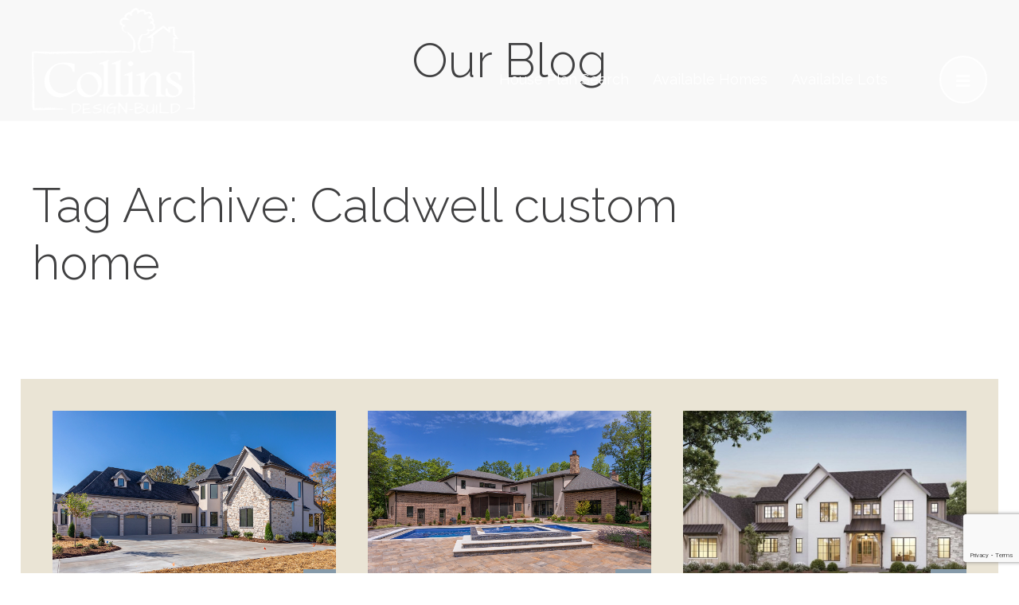

--- FILE ---
content_type: text/html; charset=UTF-8
request_url: https://www.collinsdesignbuild.com/tag/caldwell-custom-home/
body_size: 37586
content:
<!DOCTYPE html>
<!--[if lt IE 7 ]><html class="ie ie6" lang="en"> <![endif]-->
<!--[if IE 7 ]><html class="ie ie7" lang="en"> <![endif]-->
<!--[if IE 8 ]><html class="ie ie8" lang="en"> <![endif]-->
<!--[if (gte IE 9)|!(IE)]><!--><html lang="en"> <!--<![endif]-->
<head>
<!-- Google Tag Manager -->
<script>(function(w,d,s,l,i){w[l]=w[l]||[];w[l].push({'gtm.start':
new Date().getTime(),event:'gtm.js'});var f=d.getElementsByTagName(s)[0],
j=d.createElement(s),dl=l!='dataLayer'?'&l='+l:'';j.async=true;j.src=
'https://www.googletagmanager.com/gtm.js?id='+i+dl;f.parentNode.insertBefore(j,f);
})(window,document,'script','dataLayer','GTM-T8JZKBJ');</script>
<!-- End Google Tag Manager -->
	<!-- Basic Page Needs
  	================================================== -->
	<meta charset="utf-8">
	<title>Caldwell custom home Archives - Collins Design Build  Collins Design Build</title>

	<!-- Mobile Specific Metas
  	================================================== -->
	<meta name="viewport" content="width=device-width, initial-scale=1, maximum-scale=1">

	<!-- Favicons
	================================================== -->
	<link rel="shortcut icon" href="https://www.collinsdesignbuild.com/2020/wp-content/themes/mc-base/images/favicon.png">
	<link rel="apple-touch-icon" href="https://www.collinsdesignbuild.com/2020/wp-content/themes/mc-base/images/favicon.png">
	<link rel="apple-touch-icon" sizes="72x72" href="https://www.collinsdesignbuild.com/2020/wp-content/themes/mc-base/images/favicon.png">
	<link rel="apple-touch-icon" sizes="114x114" href="https://www.collinsdesignbuild.com/2020/wp-content/themes/mc-base/images/favicon.png">

	<!-- CSS & Scripts
  	================================================== -->
    <link rel="stylesheet" href="https://www.collinsdesignbuild.com/2020/wp-content/themes/mc-base/css/uikit.min.css">
    <link rel="stylesheet" href="https://use.fontawesome.com/releases/v5.8.1/css/all.css" integrity="sha384-50oBUHEmvpQ+1lW4y57PTFmhCaXp0ML5d60M1M7uH2+nqUivzIebhndOJK28anvf" crossorigin="anonymous">
	<link rel="stylesheet" href="https://www.collinsdesignbuild.com/2020/wp-content/themes/mc-base/css/layout.css">
	
	<script type="text/javascript" src="https://www.collinsdesignbuild.com/2020/wp-content/themes/mc-base/js/jquery.js"></script>
    <script type="text/javascript" src="https://www.collinsdesignbuild.com/2020/wp-content/themes/mc-base/js/uikit.min.js"></script>
    <script type="text/javascript" src="https://www.collinsdesignbuild.com/2020/wp-content/themes/mc-base/js/uikit-icons.min.js"></script>

	<meta name='robots' content='index, follow, max-image-preview:large, max-snippet:-1, max-video-preview:-1' />

	<!-- This site is optimized with the Yoast SEO plugin v26.8 - https://yoast.com/product/yoast-seo-wordpress/ -->
	<link rel="canonical" href="https://www.collinsdesignbuild.com/tag/caldwell-custom-home/" />
	<meta property="og:locale" content="en_US" />
	<meta property="og:type" content="article" />
	<meta property="og:title" content="Caldwell custom home Archives - Collins Design Build" />
	<meta property="og:url" content="https://www.collinsdesignbuild.com/tag/caldwell-custom-home/" />
	<meta property="og:site_name" content="Collins Design Build" />
	<meta name="twitter:card" content="summary_large_image" />
	<meta name="twitter:site" content="@ChadDCollins" />
	<script type="application/ld+json" class="yoast-schema-graph">{"@context":"https://schema.org","@graph":[{"@type":"CollectionPage","@id":"https://www.collinsdesignbuild.com/tag/caldwell-custom-home/","url":"https://www.collinsdesignbuild.com/tag/caldwell-custom-home/","name":"Caldwell custom home Archives - Collins Design Build","isPartOf":{"@id":"https://www.collinsdesignbuild.com/#website"},"breadcrumb":{"@id":"https://www.collinsdesignbuild.com/tag/caldwell-custom-home/#breadcrumb"},"inLanguage":"en-US"},{"@type":"BreadcrumbList","@id":"https://www.collinsdesignbuild.com/tag/caldwell-custom-home/#breadcrumb","itemListElement":[{"@type":"ListItem","position":1,"name":"Home","item":"https://www.collinsdesignbuild.com/"},{"@type":"ListItem","position":2,"name":"Caldwell custom home"}]},{"@type":"WebSite","@id":"https://www.collinsdesignbuild.com/#website","url":"https://www.collinsdesignbuild.com/","name":"Collins Design Build","description":"","publisher":{"@id":"https://www.collinsdesignbuild.com/#organization"},"potentialAction":[{"@type":"SearchAction","target":{"@type":"EntryPoint","urlTemplate":"https://www.collinsdesignbuild.com/?s={search_term_string}"},"query-input":{"@type":"PropertyValueSpecification","valueRequired":true,"valueName":"search_term_string"}}],"inLanguage":"en-US"},{"@type":"Organization","@id":"https://www.collinsdesignbuild.com/#organization","name":"Collins Design Build","url":"https://www.collinsdesignbuild.com/","logo":{"@type":"ImageObject","inLanguage":"en-US","@id":"https://www.collinsdesignbuild.com/#/schema/logo/image/","url":"https://www.collinsdesignbuild.com/2020/wp-content/uploads/2020/09/collins.2013.vertical.png","contentUrl":"https://www.collinsdesignbuild.com/2020/wp-content/uploads/2020/09/collins.2013.vertical.png","width":258,"height":258,"caption":"Collins Design Build"},"image":{"@id":"https://www.collinsdesignbuild.com/#/schema/logo/image/"},"sameAs":["https://x.com/ChadDCollins"]}]}</script>
	<!-- / Yoast SEO plugin. -->


<style id='wp-img-auto-sizes-contain-inline-css' type='text/css'>
img:is([sizes=auto i],[sizes^="auto," i]){contain-intrinsic-size:3000px 1500px}
/*# sourceURL=wp-img-auto-sizes-contain-inline-css */
</style>
<style id='wp-emoji-styles-inline-css' type='text/css'>

	img.wp-smiley, img.emoji {
		display: inline !important;
		border: none !important;
		box-shadow: none !important;
		height: 1em !important;
		width: 1em !important;
		margin: 0 0.07em !important;
		vertical-align: -0.1em !important;
		background: none !important;
		padding: 0 !important;
	}
/*# sourceURL=wp-emoji-styles-inline-css */
</style>
<style id='wp-block-library-inline-css' type='text/css'>
:root{--wp-block-synced-color:#7a00df;--wp-block-synced-color--rgb:122,0,223;--wp-bound-block-color:var(--wp-block-synced-color);--wp-editor-canvas-background:#ddd;--wp-admin-theme-color:#007cba;--wp-admin-theme-color--rgb:0,124,186;--wp-admin-theme-color-darker-10:#006ba1;--wp-admin-theme-color-darker-10--rgb:0,107,160.5;--wp-admin-theme-color-darker-20:#005a87;--wp-admin-theme-color-darker-20--rgb:0,90,135;--wp-admin-border-width-focus:2px}@media (min-resolution:192dpi){:root{--wp-admin-border-width-focus:1.5px}}.wp-element-button{cursor:pointer}:root .has-very-light-gray-background-color{background-color:#eee}:root .has-very-dark-gray-background-color{background-color:#313131}:root .has-very-light-gray-color{color:#eee}:root .has-very-dark-gray-color{color:#313131}:root .has-vivid-green-cyan-to-vivid-cyan-blue-gradient-background{background:linear-gradient(135deg,#00d084,#0693e3)}:root .has-purple-crush-gradient-background{background:linear-gradient(135deg,#34e2e4,#4721fb 50%,#ab1dfe)}:root .has-hazy-dawn-gradient-background{background:linear-gradient(135deg,#faaca8,#dad0ec)}:root .has-subdued-olive-gradient-background{background:linear-gradient(135deg,#fafae1,#67a671)}:root .has-atomic-cream-gradient-background{background:linear-gradient(135deg,#fdd79a,#004a59)}:root .has-nightshade-gradient-background{background:linear-gradient(135deg,#330968,#31cdcf)}:root .has-midnight-gradient-background{background:linear-gradient(135deg,#020381,#2874fc)}:root{--wp--preset--font-size--normal:16px;--wp--preset--font-size--huge:42px}.has-regular-font-size{font-size:1em}.has-larger-font-size{font-size:2.625em}.has-normal-font-size{font-size:var(--wp--preset--font-size--normal)}.has-huge-font-size{font-size:var(--wp--preset--font-size--huge)}.has-text-align-center{text-align:center}.has-text-align-left{text-align:left}.has-text-align-right{text-align:right}.has-fit-text{white-space:nowrap!important}#end-resizable-editor-section{display:none}.aligncenter{clear:both}.items-justified-left{justify-content:flex-start}.items-justified-center{justify-content:center}.items-justified-right{justify-content:flex-end}.items-justified-space-between{justify-content:space-between}.screen-reader-text{border:0;clip-path:inset(50%);height:1px;margin:-1px;overflow:hidden;padding:0;position:absolute;width:1px;word-wrap:normal!important}.screen-reader-text:focus{background-color:#ddd;clip-path:none;color:#444;display:block;font-size:1em;height:auto;left:5px;line-height:normal;padding:15px 23px 14px;text-decoration:none;top:5px;width:auto;z-index:100000}html :where(.has-border-color){border-style:solid}html :where([style*=border-top-color]){border-top-style:solid}html :where([style*=border-right-color]){border-right-style:solid}html :where([style*=border-bottom-color]){border-bottom-style:solid}html :where([style*=border-left-color]){border-left-style:solid}html :where([style*=border-width]){border-style:solid}html :where([style*=border-top-width]){border-top-style:solid}html :where([style*=border-right-width]){border-right-style:solid}html :where([style*=border-bottom-width]){border-bottom-style:solid}html :where([style*=border-left-width]){border-left-style:solid}html :where(img[class*=wp-image-]){height:auto;max-width:100%}:where(figure){margin:0 0 1em}html :where(.is-position-sticky){--wp-admin--admin-bar--position-offset:var(--wp-admin--admin-bar--height,0px)}@media screen and (max-width:600px){html :where(.is-position-sticky){--wp-admin--admin-bar--position-offset:0px}}

/*# sourceURL=wp-block-library-inline-css */
</style><style id='global-styles-inline-css' type='text/css'>
:root{--wp--preset--aspect-ratio--square: 1;--wp--preset--aspect-ratio--4-3: 4/3;--wp--preset--aspect-ratio--3-4: 3/4;--wp--preset--aspect-ratio--3-2: 3/2;--wp--preset--aspect-ratio--2-3: 2/3;--wp--preset--aspect-ratio--16-9: 16/9;--wp--preset--aspect-ratio--9-16: 9/16;--wp--preset--color--black: #000000;--wp--preset--color--cyan-bluish-gray: #abb8c3;--wp--preset--color--white: #ffffff;--wp--preset--color--pale-pink: #f78da7;--wp--preset--color--vivid-red: #cf2e2e;--wp--preset--color--luminous-vivid-orange: #ff6900;--wp--preset--color--luminous-vivid-amber: #fcb900;--wp--preset--color--light-green-cyan: #7bdcb5;--wp--preset--color--vivid-green-cyan: #00d084;--wp--preset--color--pale-cyan-blue: #8ed1fc;--wp--preset--color--vivid-cyan-blue: #0693e3;--wp--preset--color--vivid-purple: #9b51e0;--wp--preset--gradient--vivid-cyan-blue-to-vivid-purple: linear-gradient(135deg,rgb(6,147,227) 0%,rgb(155,81,224) 100%);--wp--preset--gradient--light-green-cyan-to-vivid-green-cyan: linear-gradient(135deg,rgb(122,220,180) 0%,rgb(0,208,130) 100%);--wp--preset--gradient--luminous-vivid-amber-to-luminous-vivid-orange: linear-gradient(135deg,rgb(252,185,0) 0%,rgb(255,105,0) 100%);--wp--preset--gradient--luminous-vivid-orange-to-vivid-red: linear-gradient(135deg,rgb(255,105,0) 0%,rgb(207,46,46) 100%);--wp--preset--gradient--very-light-gray-to-cyan-bluish-gray: linear-gradient(135deg,rgb(238,238,238) 0%,rgb(169,184,195) 100%);--wp--preset--gradient--cool-to-warm-spectrum: linear-gradient(135deg,rgb(74,234,220) 0%,rgb(151,120,209) 20%,rgb(207,42,186) 40%,rgb(238,44,130) 60%,rgb(251,105,98) 80%,rgb(254,248,76) 100%);--wp--preset--gradient--blush-light-purple: linear-gradient(135deg,rgb(255,206,236) 0%,rgb(152,150,240) 100%);--wp--preset--gradient--blush-bordeaux: linear-gradient(135deg,rgb(254,205,165) 0%,rgb(254,45,45) 50%,rgb(107,0,62) 100%);--wp--preset--gradient--luminous-dusk: linear-gradient(135deg,rgb(255,203,112) 0%,rgb(199,81,192) 50%,rgb(65,88,208) 100%);--wp--preset--gradient--pale-ocean: linear-gradient(135deg,rgb(255,245,203) 0%,rgb(182,227,212) 50%,rgb(51,167,181) 100%);--wp--preset--gradient--electric-grass: linear-gradient(135deg,rgb(202,248,128) 0%,rgb(113,206,126) 100%);--wp--preset--gradient--midnight: linear-gradient(135deg,rgb(2,3,129) 0%,rgb(40,116,252) 100%);--wp--preset--font-size--small: 13px;--wp--preset--font-size--medium: 20px;--wp--preset--font-size--large: 36px;--wp--preset--font-size--x-large: 42px;--wp--preset--spacing--20: 0.44rem;--wp--preset--spacing--30: 0.67rem;--wp--preset--spacing--40: 1rem;--wp--preset--spacing--50: 1.5rem;--wp--preset--spacing--60: 2.25rem;--wp--preset--spacing--70: 3.38rem;--wp--preset--spacing--80: 5.06rem;--wp--preset--shadow--natural: 6px 6px 9px rgba(0, 0, 0, 0.2);--wp--preset--shadow--deep: 12px 12px 50px rgba(0, 0, 0, 0.4);--wp--preset--shadow--sharp: 6px 6px 0px rgba(0, 0, 0, 0.2);--wp--preset--shadow--outlined: 6px 6px 0px -3px rgb(255, 255, 255), 6px 6px rgb(0, 0, 0);--wp--preset--shadow--crisp: 6px 6px 0px rgb(0, 0, 0);}:where(.is-layout-flex){gap: 0.5em;}:where(.is-layout-grid){gap: 0.5em;}body .is-layout-flex{display: flex;}.is-layout-flex{flex-wrap: wrap;align-items: center;}.is-layout-flex > :is(*, div){margin: 0;}body .is-layout-grid{display: grid;}.is-layout-grid > :is(*, div){margin: 0;}:where(.wp-block-columns.is-layout-flex){gap: 2em;}:where(.wp-block-columns.is-layout-grid){gap: 2em;}:where(.wp-block-post-template.is-layout-flex){gap: 1.25em;}:where(.wp-block-post-template.is-layout-grid){gap: 1.25em;}.has-black-color{color: var(--wp--preset--color--black) !important;}.has-cyan-bluish-gray-color{color: var(--wp--preset--color--cyan-bluish-gray) !important;}.has-white-color{color: var(--wp--preset--color--white) !important;}.has-pale-pink-color{color: var(--wp--preset--color--pale-pink) !important;}.has-vivid-red-color{color: var(--wp--preset--color--vivid-red) !important;}.has-luminous-vivid-orange-color{color: var(--wp--preset--color--luminous-vivid-orange) !important;}.has-luminous-vivid-amber-color{color: var(--wp--preset--color--luminous-vivid-amber) !important;}.has-light-green-cyan-color{color: var(--wp--preset--color--light-green-cyan) !important;}.has-vivid-green-cyan-color{color: var(--wp--preset--color--vivid-green-cyan) !important;}.has-pale-cyan-blue-color{color: var(--wp--preset--color--pale-cyan-blue) !important;}.has-vivid-cyan-blue-color{color: var(--wp--preset--color--vivid-cyan-blue) !important;}.has-vivid-purple-color{color: var(--wp--preset--color--vivid-purple) !important;}.has-black-background-color{background-color: var(--wp--preset--color--black) !important;}.has-cyan-bluish-gray-background-color{background-color: var(--wp--preset--color--cyan-bluish-gray) !important;}.has-white-background-color{background-color: var(--wp--preset--color--white) !important;}.has-pale-pink-background-color{background-color: var(--wp--preset--color--pale-pink) !important;}.has-vivid-red-background-color{background-color: var(--wp--preset--color--vivid-red) !important;}.has-luminous-vivid-orange-background-color{background-color: var(--wp--preset--color--luminous-vivid-orange) !important;}.has-luminous-vivid-amber-background-color{background-color: var(--wp--preset--color--luminous-vivid-amber) !important;}.has-light-green-cyan-background-color{background-color: var(--wp--preset--color--light-green-cyan) !important;}.has-vivid-green-cyan-background-color{background-color: var(--wp--preset--color--vivid-green-cyan) !important;}.has-pale-cyan-blue-background-color{background-color: var(--wp--preset--color--pale-cyan-blue) !important;}.has-vivid-cyan-blue-background-color{background-color: var(--wp--preset--color--vivid-cyan-blue) !important;}.has-vivid-purple-background-color{background-color: var(--wp--preset--color--vivid-purple) !important;}.has-black-border-color{border-color: var(--wp--preset--color--black) !important;}.has-cyan-bluish-gray-border-color{border-color: var(--wp--preset--color--cyan-bluish-gray) !important;}.has-white-border-color{border-color: var(--wp--preset--color--white) !important;}.has-pale-pink-border-color{border-color: var(--wp--preset--color--pale-pink) !important;}.has-vivid-red-border-color{border-color: var(--wp--preset--color--vivid-red) !important;}.has-luminous-vivid-orange-border-color{border-color: var(--wp--preset--color--luminous-vivid-orange) !important;}.has-luminous-vivid-amber-border-color{border-color: var(--wp--preset--color--luminous-vivid-amber) !important;}.has-light-green-cyan-border-color{border-color: var(--wp--preset--color--light-green-cyan) !important;}.has-vivid-green-cyan-border-color{border-color: var(--wp--preset--color--vivid-green-cyan) !important;}.has-pale-cyan-blue-border-color{border-color: var(--wp--preset--color--pale-cyan-blue) !important;}.has-vivid-cyan-blue-border-color{border-color: var(--wp--preset--color--vivid-cyan-blue) !important;}.has-vivid-purple-border-color{border-color: var(--wp--preset--color--vivid-purple) !important;}.has-vivid-cyan-blue-to-vivid-purple-gradient-background{background: var(--wp--preset--gradient--vivid-cyan-blue-to-vivid-purple) !important;}.has-light-green-cyan-to-vivid-green-cyan-gradient-background{background: var(--wp--preset--gradient--light-green-cyan-to-vivid-green-cyan) !important;}.has-luminous-vivid-amber-to-luminous-vivid-orange-gradient-background{background: var(--wp--preset--gradient--luminous-vivid-amber-to-luminous-vivid-orange) !important;}.has-luminous-vivid-orange-to-vivid-red-gradient-background{background: var(--wp--preset--gradient--luminous-vivid-orange-to-vivid-red) !important;}.has-very-light-gray-to-cyan-bluish-gray-gradient-background{background: var(--wp--preset--gradient--very-light-gray-to-cyan-bluish-gray) !important;}.has-cool-to-warm-spectrum-gradient-background{background: var(--wp--preset--gradient--cool-to-warm-spectrum) !important;}.has-blush-light-purple-gradient-background{background: var(--wp--preset--gradient--blush-light-purple) !important;}.has-blush-bordeaux-gradient-background{background: var(--wp--preset--gradient--blush-bordeaux) !important;}.has-luminous-dusk-gradient-background{background: var(--wp--preset--gradient--luminous-dusk) !important;}.has-pale-ocean-gradient-background{background: var(--wp--preset--gradient--pale-ocean) !important;}.has-electric-grass-gradient-background{background: var(--wp--preset--gradient--electric-grass) !important;}.has-midnight-gradient-background{background: var(--wp--preset--gradient--midnight) !important;}.has-small-font-size{font-size: var(--wp--preset--font-size--small) !important;}.has-medium-font-size{font-size: var(--wp--preset--font-size--medium) !important;}.has-large-font-size{font-size: var(--wp--preset--font-size--large) !important;}.has-x-large-font-size{font-size: var(--wp--preset--font-size--x-large) !important;}
/*# sourceURL=global-styles-inline-css */
</style>

<style id='classic-theme-styles-inline-css' type='text/css'>
/*! This file is auto-generated */
.wp-block-button__link{color:#fff;background-color:#32373c;border-radius:9999px;box-shadow:none;text-decoration:none;padding:calc(.667em + 2px) calc(1.333em + 2px);font-size:1.125em}.wp-block-file__button{background:#32373c;color:#fff;text-decoration:none}
/*# sourceURL=/wp-includes/css/classic-themes.min.css */
</style>
<link rel='stylesheet' id='contact-form-7-css' href='https://www.collinsdesignbuild.com/2020/wp-content/plugins/contact-form-7/includes/css/styles.css?ver=6.1.4' media='all' />
<link rel='stylesheet' id='wpcf7-redirect-script-frontend-css' href='https://www.collinsdesignbuild.com/2020/wp-content/plugins/wpcf7-redirect/build/assets/frontend-script.css?ver=2c532d7e2be36f6af233' media='all' />
<script type="text/javascript" src="https://www.collinsdesignbuild.com/2020/wp-content/themes/mc-base/js/scripts.js?ver=1.0.0" id="scripts-js"></script>
<script type="text/javascript" src="https://www.collinsdesignbuild.com/2020/wp-includes/js/jquery/jquery.min.js?ver=3.7.1" id="jquery-core-js"></script>
<script type="text/javascript" src="https://www.collinsdesignbuild.com/2020/wp-includes/js/jquery/jquery-migrate.min.js?ver=3.4.1" id="jquery-migrate-js"></script>
<link rel="https://api.w.org/" href="https://www.collinsdesignbuild.com/wp-json/" /><link rel="alternate" title="JSON" type="application/json" href="https://www.collinsdesignbuild.com/wp-json/wp/v2/tags/138" />
		<!-- GA Google Analytics @ https://m0n.co/ga -->
		<script>
			(function(i,s,o,g,r,a,m){i['GoogleAnalyticsObject']=r;i[r]=i[r]||function(){
			(i[r].q=i[r].q||[]).push(arguments)},i[r].l=1*new Date();a=s.createElement(o),
			m=s.getElementsByTagName(o)[0];a.async=1;a.src=g;m.parentNode.insertBefore(a,m)
			})(window,document,'script','https://www.google-analytics.com/analytics.js','ga');
			ga('create', 'UA-48297408-1', 'auto');
			ga('send', 'pageview');
		</script>

	
</head>
		
<body class="archive tag tag-caldwell-custom-home tag-138 wp-theme-mc-base">
<!-- Google Tag Manager (noscript) -->
<noscript><iframe src="https://www.googletagmanager.com/ns.html?id=GTM-T8JZKBJ"
height="0" width="0" style="display:none;visibility:hidden"></iframe></noscript>
<!-- End Google Tag Manager (noscript) -->

<!-- Header
================================================== -->
<div class="header uk-section">
	<div class="uk-container">

		<a href="https://www.collinsdesignbuild.com"><img src="https://www.collinsdesignbuild.com/2020/wp-content/themes/mc-base/images/logo.png" alt="Collins Design Build" class="logo" /></a>
		
		<!--NAVIGATION-->	
		<nav uk-navbar>
		    <ul class="uk-navbar-nav uk-visible@m"><li id="menu-item-2757" class="menu-item menu-item-type-custom menu-item-object-custom menu-item-2757"><a target="_blank" href="https://houseplans.co/embed/search/results/?am=2800">House Plan Search</a></li>
<li id="menu-item-160" class="menu-item menu-item-type-post_type menu-item-object-page menu-item-160"><a href="https://www.collinsdesignbuild.com/homes-for-sale-hillsborough-nc/">Available Homes</a></li>
<li id="menu-item-900" class="menu-item menu-item-type-custom menu-item-object-custom menu-item-900"><a target="_blank" href="https://realestate.collinsdesignrealty.com/search/results/area-lots-available">Available Lots</a></li>
</ul>		    
		    <button class="uk-button uk-button-default" type="button" uk-toggle="target: #offcanvas-nav"><i class="fas fa-bars"></i></button>
		</nav>
		
		
	</div><!-- container -->
</div>


<!-- Page Title
================================================== -->
<div class="page-title uk-section uk-section-small uk-section-muted">
	<div class="uk-container">
		
		<h1 class="uk-text-center">Our Blog</h1>
		
	</div><!-- container -->
</div>


<!-- Content
================================================== -->
<div class="uk-section">
	<div class="uk-container">

		<div uk-grid>

			<div class="uk-width-3-4@s">

				<h1>Tag Archive: Caldwell custom home</h1>

				
				<!-- pagination -->
<div class="pagination">
	</div>
<!-- /pagination -->

			</div>

			<div class="uk-width-1-4@s">	
					
				<!-- sidebar -->
<aside class="sidebar" role="complementary">
	
	<div class="sidebar-widget">
			</div>

</aside>
<!-- /sidebar -->

			</div>
		</div>

	</div><!-- container -->
</div>

			     
<!-- Blog
================================================== -->
<div class="uk-section uk-section-xsmall">
	<div class="uk-container-alt">

		<div class="uk-background-tan uk-padding">
			<div class="uk-child-width-1-3@m" uk-grid uk-height-match="target: > div > .uk-background-white">
					
				<div>
					<div class="uk-cover-container">
					    <canvas width="600" height="400"></canvas>
					    					    <img src="https://www.collinsdesignbuild.com/2020/wp-content/uploads/2023/11/Custom-Home-Builder-in-Burlington-NC-web-4.jpg" alt="" uk-cover>

					    <div class="date"><span>Feb</span>14</div>
					    <a href="https://www.collinsdesignbuild.com/chapel-hill-builder-wins-prestigious-stars-award/" class="uk-position-cover"></a>
					</div>
					<div class="uk-background-white uk-text-center font14 lh2 uk-text-uppercase uk-flex uk-flex-center uk-flex-middle" style="margin-top:4px; padding:3%;">
						<a href="https://www.collinsdesignbuild.com/chapel-hill-builder-wins-prestigious-stars-award/" class="uk-link-reset w700">Chapel Hill Builder Wins Prestigious STARS Award</a>
					</div>
				</div>
					
				<div>
					<div class="uk-cover-container">
					    <canvas width="600" height="400"></canvas>
					    					    <img src="https://www.collinsdesignbuild.com/2020/wp-content/uploads/2023/06/Hillsborough-Luxury-Builder-Collins-Design-Build-12.jpg" alt="" uk-cover>

					    <div class="date"><span>Oct</span>11</div>
					    <a href="https://www.collinsdesignbuild.com/local-builder/" class="uk-position-cover"></a>
					</div>
					<div class="uk-background-white uk-text-center font14 lh2 uk-text-uppercase uk-flex uk-flex-center uk-flex-middle" style="margin-top:4px; padding:3%;">
						<a href="https://www.collinsdesignbuild.com/local-builder/" class="uk-link-reset w700">Local Builder Awarded Best in the State</a>
					</div>
				</div>
					
				<div>
					<div class="uk-cover-container">
					    <canvas width="600" height="400"></canvas>
					    					    <img src="https://www.collinsdesignbuild.com/2020/wp-content/uploads/2020/01/Durham-Luxury-Builder.jpg" alt="" uk-cover>

					    <div class="date"><span>Aug</span>08</div>
					    <a href="https://www.collinsdesignbuild.com/bold-statement-chapel-hill-builder-collins-design-build/" class="uk-position-cover"></a>
					</div>
					<div class="uk-background-white uk-text-center font14 lh2 uk-text-uppercase uk-flex uk-flex-center uk-flex-middle" style="margin-top:4px; padding:3%;">
						<a href="https://www.collinsdesignbuild.com/bold-statement-chapel-hill-builder-collins-design-build/" class="uk-link-reset w700">Bold Statement: Experience Counts</a>
					</div>
				</div>
					
			</div>
		</div>

	</div><!-- container -->
</div>


<!-- Footer
================================================== -->
<div class="footer uk-section uk-section-small">
	<div class="uk-container">

		<img src="https://www.collinsdesignbuild.com/2020/wp-content/themes/mc-base/images/logo-horiz.png" width="400" class="uk-align-center" />
		
			
		<div class="uk-text-center">
			<p><img loading="lazy" decoding="async" class="alignright wp-image-217" src="https://collinsdesignbuild.com/2020/wp-content/uploads/2020/04/icon-equal.png" alt="" width="50" height="48" /></p>
<p>Building Custom Green Homes in Durham &amp; Hillsborough Since 1997 | Phone: <span class="background-details"><a href="tel:9194222818">919-422-2818</a></span> | Email:  <a href="mailto:chad@collinsdesignbuild.com">chad@collinsdesignbuild.com</a> | Copyright 2023 Collins Design-Build | All Rights Reserved | <a href="http://collinsdesignbuild.com/hillsborough-custom-home-builder/privacy-policy/">Privacy Policy</a> | <a href="https://www.meredithcommunications.com/home-builder-marketing/home-builder-websites/" target="_blank" rel="noopener">Home Builder Marketing by Meredith Communications</a></p>
		</div>	
			
	</div><!-- container -->
</div>


<!-- Mobile Only
================================================== -->
<div id="offcanvas-nav" uk-offcanvas="overlay: true; mode:reveal; flip: true">
    <div class="uk-offcanvas-bar">
        <ul class="uk-nav uk-nav-offcanvas">
            <li id="menu-item-2756" class="menu-item menu-item-type-custom menu-item-object-custom menu-item-2756"><a target="_blank" href="https://houseplans.co/embed/search/results/?am=2800">House Plan Search</a></li>
<li id="menu-item-172" class="menu-item menu-item-type-post_type menu-item-object-page menu-item-172"><a href="https://www.collinsdesignbuild.com/homes-for-sale-hillsborough-nc/">Available Homes</a></li>
<li id="menu-item-899" class="menu-item menu-item-type-custom menu-item-object-custom menu-item-899"><a target="_blank" href="https://realestate.collinsdesignrealty.com/search/results/area-lots-available">Available Lots</a></li>
<li id="menu-item-170" class="menu-item menu-item-type-post_type menu-item-object-page menu-item-has-children menu-item-170 uk-parent"><a href="https://www.collinsdesignbuild.com/collins-design-build-photo-gallery/">Photo Gallery</a>
<ul class="uk-nav-sub">
	<li id="menu-item-1063" class="menu-item menu-item-type-post_type menu-item-object-page menu-item-1063"><a href="https://www.collinsdesignbuild.com/collins-design-build-photo-gallery/remodel-gallery/">Remodel Gallery</a></li>
	<li id="menu-item-1328" class="menu-item menu-item-type-post_type menu-item-object-page menu-item-1328"><a href="https://www.collinsdesignbuild.com/collins-design-build-photo-gallery/new-homes-for-sale-near-hillsborough-nc/">Custom Home Video Gallery</a></li>
</ul>
</li>
<li id="menu-item-169" class="menu-item menu-item-type-post_type menu-item-object-page menu-item-has-children menu-item-169 uk-parent"><a href="https://www.collinsdesignbuild.com/our-process/">Custom Home Builder Process</a>
<ul class="uk-nav-sub">
	<li id="menu-item-884" class="menu-item menu-item-type-post_type menu-item-object-page menu-item-884"><a href="https://www.collinsdesignbuild.com/our-process/green-home-builder-in-hillsborough/">High Performance Home Building</a></li>
	<li id="menu-item-883" class="menu-item menu-item-type-post_type menu-item-object-page menu-item-883"><a href="https://www.collinsdesignbuild.com/our-process/home-inspector-in-hillsborough/">We Do More Than Build Homes</a></li>
</ul>
</li>
<li id="menu-item-166" class="menu-item menu-item-type-post_type menu-item-object-page menu-item-has-children menu-item-166 uk-parent"><a href="https://www.collinsdesignbuild.com/local-home-builder/">Local Home Builder | Meet The Team</a>
<ul class="uk-nav-sub">
	<li id="menu-item-165" class="menu-item menu-item-type-post_type menu-item-object-page menu-item-165"><a href="https://www.collinsdesignbuild.com/local-home-builder/hillsboroughs-best-builder/">Recognition &#038; Recent Awards</a></li>
	<li id="menu-item-164" class="menu-item menu-item-type-post_type menu-item-object-page menu-item-164"><a href="https://www.collinsdesignbuild.com/local-home-builder/chad-collins/">Client Testimonials</a></li>
	<li id="menu-item-895" class="menu-item menu-item-type-post_type menu-item-object-page menu-item-895"><a href="https://www.collinsdesignbuild.com/local-home-builder/chad-collins-home-builder/">Industry Testimonials</a></li>
</ul>
</li>
<li id="menu-item-243" class="menu-item menu-item-type-post_type menu-item-object-page current_page_parent menu-item-243"><a href="https://www.collinsdesignbuild.com/hillsborough-nc-builder-news/">News</a></li>
<li id="menu-item-162" class="menu-item menu-item-type-post_type menu-item-object-page menu-item-162"><a href="https://www.collinsdesignbuild.com/best-builder-in-hillsborough-nc/">Contact</a></li>
<li id="menu-item-2127" class="menu-item menu-item-type-custom menu-item-object-custom menu-item-2127"><a href="tel:9194222818">Call or Text</a></li>
        </ul>
    </div>
</div>


<script type="speculationrules">
{"prefetch":[{"source":"document","where":{"and":[{"href_matches":"/*"},{"not":{"href_matches":["/2020/wp-*.php","/2020/wp-admin/*","/2020/wp-content/uploads/*","/2020/wp-content/*","/2020/wp-content/plugins/*","/2020/wp-content/themes/mc-base/*","/*\\?(.+)"]}},{"not":{"selector_matches":"a[rel~=\"nofollow\"]"}},{"not":{"selector_matches":".no-prefetch, .no-prefetch a"}}]},"eagerness":"conservative"}]}
</script>
<script type="text/javascript" src="https://www.collinsdesignbuild.com/2020/wp-includes/js/dist/hooks.min.js?ver=dd5603f07f9220ed27f1" id="wp-hooks-js"></script>
<script type="text/javascript" src="https://www.collinsdesignbuild.com/2020/wp-includes/js/dist/i18n.min.js?ver=c26c3dc7bed366793375" id="wp-i18n-js"></script>
<script type="text/javascript" id="wp-i18n-js-after">
/* <![CDATA[ */
wp.i18n.setLocaleData( { 'text direction\u0004ltr': [ 'ltr' ] } );
//# sourceURL=wp-i18n-js-after
/* ]]> */
</script>
<script type="text/javascript" src="https://www.collinsdesignbuild.com/2020/wp-content/plugins/contact-form-7/includes/swv/js/index.js?ver=6.1.4" id="swv-js"></script>
<script type="text/javascript" id="contact-form-7-js-before">
/* <![CDATA[ */
var wpcf7 = {
    "api": {
        "root": "https:\/\/www.collinsdesignbuild.com\/wp-json\/",
        "namespace": "contact-form-7\/v1"
    }
};
//# sourceURL=contact-form-7-js-before
/* ]]> */
</script>
<script type="text/javascript" src="https://www.collinsdesignbuild.com/2020/wp-content/plugins/contact-form-7/includes/js/index.js?ver=6.1.4" id="contact-form-7-js"></script>
<script type="text/javascript" id="wpcf7-redirect-script-js-extra">
/* <![CDATA[ */
var wpcf7r = {"ajax_url":"https://www.collinsdesignbuild.com/2020/wp-admin/admin-ajax.php"};
//# sourceURL=wpcf7-redirect-script-js-extra
/* ]]> */
</script>
<script type="text/javascript" src="https://www.collinsdesignbuild.com/2020/wp-content/plugins/wpcf7-redirect/build/assets/frontend-script.js?ver=2c532d7e2be36f6af233" id="wpcf7-redirect-script-js"></script>
<script type="text/javascript" src="https://www.google.com/recaptcha/api.js?render=6Lfq4IMUAAAAAHPWtFOjzIXYGTdTUOsVyg0kJ3MP&amp;ver=3.0" id="google-recaptcha-js"></script>
<script type="text/javascript" src="https://www.collinsdesignbuild.com/2020/wp-includes/js/dist/vendor/wp-polyfill.min.js?ver=3.15.0" id="wp-polyfill-js"></script>
<script type="text/javascript" id="wpcf7-recaptcha-js-before">
/* <![CDATA[ */
var wpcf7_recaptcha = {
    "sitekey": "6Lfq4IMUAAAAAHPWtFOjzIXYGTdTUOsVyg0kJ3MP",
    "actions": {
        "homepage": "homepage",
        "contactform": "contactform"
    }
};
//# sourceURL=wpcf7-recaptcha-js-before
/* ]]> */
</script>
<script type="text/javascript" src="https://www.collinsdesignbuild.com/2020/wp-content/plugins/contact-form-7/modules/recaptcha/index.js?ver=6.1.4" id="wpcf7-recaptcha-js"></script>
<script id="wp-emoji-settings" type="application/json">
{"baseUrl":"https://s.w.org/images/core/emoji/17.0.2/72x72/","ext":".png","svgUrl":"https://s.w.org/images/core/emoji/17.0.2/svg/","svgExt":".svg","source":{"concatemoji":"https://www.collinsdesignbuild.com/2020/wp-includes/js/wp-emoji-release.min.js?ver=6.9"}}
</script>
<script type="module">
/* <![CDATA[ */
/*! This file is auto-generated */
const a=JSON.parse(document.getElementById("wp-emoji-settings").textContent),o=(window._wpemojiSettings=a,"wpEmojiSettingsSupports"),s=["flag","emoji"];function i(e){try{var t={supportTests:e,timestamp:(new Date).valueOf()};sessionStorage.setItem(o,JSON.stringify(t))}catch(e){}}function c(e,t,n){e.clearRect(0,0,e.canvas.width,e.canvas.height),e.fillText(t,0,0);t=new Uint32Array(e.getImageData(0,0,e.canvas.width,e.canvas.height).data);e.clearRect(0,0,e.canvas.width,e.canvas.height),e.fillText(n,0,0);const a=new Uint32Array(e.getImageData(0,0,e.canvas.width,e.canvas.height).data);return t.every((e,t)=>e===a[t])}function p(e,t){e.clearRect(0,0,e.canvas.width,e.canvas.height),e.fillText(t,0,0);var n=e.getImageData(16,16,1,1);for(let e=0;e<n.data.length;e++)if(0!==n.data[e])return!1;return!0}function u(e,t,n,a){switch(t){case"flag":return n(e,"\ud83c\udff3\ufe0f\u200d\u26a7\ufe0f","\ud83c\udff3\ufe0f\u200b\u26a7\ufe0f")?!1:!n(e,"\ud83c\udde8\ud83c\uddf6","\ud83c\udde8\u200b\ud83c\uddf6")&&!n(e,"\ud83c\udff4\udb40\udc67\udb40\udc62\udb40\udc65\udb40\udc6e\udb40\udc67\udb40\udc7f","\ud83c\udff4\u200b\udb40\udc67\u200b\udb40\udc62\u200b\udb40\udc65\u200b\udb40\udc6e\u200b\udb40\udc67\u200b\udb40\udc7f");case"emoji":return!a(e,"\ud83e\u1fac8")}return!1}function f(e,t,n,a){let r;const o=(r="undefined"!=typeof WorkerGlobalScope&&self instanceof WorkerGlobalScope?new OffscreenCanvas(300,150):document.createElement("canvas")).getContext("2d",{willReadFrequently:!0}),s=(o.textBaseline="top",o.font="600 32px Arial",{});return e.forEach(e=>{s[e]=t(o,e,n,a)}),s}function r(e){var t=document.createElement("script");t.src=e,t.defer=!0,document.head.appendChild(t)}a.supports={everything:!0,everythingExceptFlag:!0},new Promise(t=>{let n=function(){try{var e=JSON.parse(sessionStorage.getItem(o));if("object"==typeof e&&"number"==typeof e.timestamp&&(new Date).valueOf()<e.timestamp+604800&&"object"==typeof e.supportTests)return e.supportTests}catch(e){}return null}();if(!n){if("undefined"!=typeof Worker&&"undefined"!=typeof OffscreenCanvas&&"undefined"!=typeof URL&&URL.createObjectURL&&"undefined"!=typeof Blob)try{var e="postMessage("+f.toString()+"("+[JSON.stringify(s),u.toString(),c.toString(),p.toString()].join(",")+"));",a=new Blob([e],{type:"text/javascript"});const r=new Worker(URL.createObjectURL(a),{name:"wpTestEmojiSupports"});return void(r.onmessage=e=>{i(n=e.data),r.terminate(),t(n)})}catch(e){}i(n=f(s,u,c,p))}t(n)}).then(e=>{for(const n in e)a.supports[n]=e[n],a.supports.everything=a.supports.everything&&a.supports[n],"flag"!==n&&(a.supports.everythingExceptFlag=a.supports.everythingExceptFlag&&a.supports[n]);var t;a.supports.everythingExceptFlag=a.supports.everythingExceptFlag&&!a.supports.flag,a.supports.everything||((t=a.source||{}).concatemoji?r(t.concatemoji):t.wpemoji&&t.twemoji&&(r(t.twemoji),r(t.wpemoji)))});
//# sourceURL=https://www.collinsdesignbuild.com/2020/wp-includes/js/wp-emoji-loader.min.js
/* ]]> */
</script>


<script type="text/javascript" src="https://www.collinsdesignbuild.com/2020/wp-content/themes/mc-base/js/scripts.js"></script>

<!-- analytics -->
<!-- Global site tag (gtag.js) - Google Analytics -->
<script async src="https://www.googletagmanager.com/gtag/js?id=UA-48297408-1"></script>
<script>
  window.dataLayer = window.dataLayer || [];
  function gtag(){dataLayer.push(arguments);}
  gtag('js', new Date());

  gtag('config', 'UA-48297408-1');
</script>


</body>
</html><!-- WP Fastest Cache file was created in 0.248 seconds, on January 21, 2026 @ 1:45 am --><!-- need to refresh to see cached version -->

--- FILE ---
content_type: text/html; charset=utf-8
request_url: https://www.google.com/recaptcha/api2/anchor?ar=1&k=6Lfq4IMUAAAAAHPWtFOjzIXYGTdTUOsVyg0kJ3MP&co=aHR0cHM6Ly93d3cuY29sbGluc2Rlc2lnbmJ1aWxkLmNvbTo0NDM.&hl=en&v=PoyoqOPhxBO7pBk68S4YbpHZ&size=invisible&anchor-ms=20000&execute-ms=30000&cb=r9eah2pcxe1g
body_size: 48696
content:
<!DOCTYPE HTML><html dir="ltr" lang="en"><head><meta http-equiv="Content-Type" content="text/html; charset=UTF-8">
<meta http-equiv="X-UA-Compatible" content="IE=edge">
<title>reCAPTCHA</title>
<style type="text/css">
/* cyrillic-ext */
@font-face {
  font-family: 'Roboto';
  font-style: normal;
  font-weight: 400;
  font-stretch: 100%;
  src: url(//fonts.gstatic.com/s/roboto/v48/KFO7CnqEu92Fr1ME7kSn66aGLdTylUAMa3GUBHMdazTgWw.woff2) format('woff2');
  unicode-range: U+0460-052F, U+1C80-1C8A, U+20B4, U+2DE0-2DFF, U+A640-A69F, U+FE2E-FE2F;
}
/* cyrillic */
@font-face {
  font-family: 'Roboto';
  font-style: normal;
  font-weight: 400;
  font-stretch: 100%;
  src: url(//fonts.gstatic.com/s/roboto/v48/KFO7CnqEu92Fr1ME7kSn66aGLdTylUAMa3iUBHMdazTgWw.woff2) format('woff2');
  unicode-range: U+0301, U+0400-045F, U+0490-0491, U+04B0-04B1, U+2116;
}
/* greek-ext */
@font-face {
  font-family: 'Roboto';
  font-style: normal;
  font-weight: 400;
  font-stretch: 100%;
  src: url(//fonts.gstatic.com/s/roboto/v48/KFO7CnqEu92Fr1ME7kSn66aGLdTylUAMa3CUBHMdazTgWw.woff2) format('woff2');
  unicode-range: U+1F00-1FFF;
}
/* greek */
@font-face {
  font-family: 'Roboto';
  font-style: normal;
  font-weight: 400;
  font-stretch: 100%;
  src: url(//fonts.gstatic.com/s/roboto/v48/KFO7CnqEu92Fr1ME7kSn66aGLdTylUAMa3-UBHMdazTgWw.woff2) format('woff2');
  unicode-range: U+0370-0377, U+037A-037F, U+0384-038A, U+038C, U+038E-03A1, U+03A3-03FF;
}
/* math */
@font-face {
  font-family: 'Roboto';
  font-style: normal;
  font-weight: 400;
  font-stretch: 100%;
  src: url(//fonts.gstatic.com/s/roboto/v48/KFO7CnqEu92Fr1ME7kSn66aGLdTylUAMawCUBHMdazTgWw.woff2) format('woff2');
  unicode-range: U+0302-0303, U+0305, U+0307-0308, U+0310, U+0312, U+0315, U+031A, U+0326-0327, U+032C, U+032F-0330, U+0332-0333, U+0338, U+033A, U+0346, U+034D, U+0391-03A1, U+03A3-03A9, U+03B1-03C9, U+03D1, U+03D5-03D6, U+03F0-03F1, U+03F4-03F5, U+2016-2017, U+2034-2038, U+203C, U+2040, U+2043, U+2047, U+2050, U+2057, U+205F, U+2070-2071, U+2074-208E, U+2090-209C, U+20D0-20DC, U+20E1, U+20E5-20EF, U+2100-2112, U+2114-2115, U+2117-2121, U+2123-214F, U+2190, U+2192, U+2194-21AE, U+21B0-21E5, U+21F1-21F2, U+21F4-2211, U+2213-2214, U+2216-22FF, U+2308-230B, U+2310, U+2319, U+231C-2321, U+2336-237A, U+237C, U+2395, U+239B-23B7, U+23D0, U+23DC-23E1, U+2474-2475, U+25AF, U+25B3, U+25B7, U+25BD, U+25C1, U+25CA, U+25CC, U+25FB, U+266D-266F, U+27C0-27FF, U+2900-2AFF, U+2B0E-2B11, U+2B30-2B4C, U+2BFE, U+3030, U+FF5B, U+FF5D, U+1D400-1D7FF, U+1EE00-1EEFF;
}
/* symbols */
@font-face {
  font-family: 'Roboto';
  font-style: normal;
  font-weight: 400;
  font-stretch: 100%;
  src: url(//fonts.gstatic.com/s/roboto/v48/KFO7CnqEu92Fr1ME7kSn66aGLdTylUAMaxKUBHMdazTgWw.woff2) format('woff2');
  unicode-range: U+0001-000C, U+000E-001F, U+007F-009F, U+20DD-20E0, U+20E2-20E4, U+2150-218F, U+2190, U+2192, U+2194-2199, U+21AF, U+21E6-21F0, U+21F3, U+2218-2219, U+2299, U+22C4-22C6, U+2300-243F, U+2440-244A, U+2460-24FF, U+25A0-27BF, U+2800-28FF, U+2921-2922, U+2981, U+29BF, U+29EB, U+2B00-2BFF, U+4DC0-4DFF, U+FFF9-FFFB, U+10140-1018E, U+10190-1019C, U+101A0, U+101D0-101FD, U+102E0-102FB, U+10E60-10E7E, U+1D2C0-1D2D3, U+1D2E0-1D37F, U+1F000-1F0FF, U+1F100-1F1AD, U+1F1E6-1F1FF, U+1F30D-1F30F, U+1F315, U+1F31C, U+1F31E, U+1F320-1F32C, U+1F336, U+1F378, U+1F37D, U+1F382, U+1F393-1F39F, U+1F3A7-1F3A8, U+1F3AC-1F3AF, U+1F3C2, U+1F3C4-1F3C6, U+1F3CA-1F3CE, U+1F3D4-1F3E0, U+1F3ED, U+1F3F1-1F3F3, U+1F3F5-1F3F7, U+1F408, U+1F415, U+1F41F, U+1F426, U+1F43F, U+1F441-1F442, U+1F444, U+1F446-1F449, U+1F44C-1F44E, U+1F453, U+1F46A, U+1F47D, U+1F4A3, U+1F4B0, U+1F4B3, U+1F4B9, U+1F4BB, U+1F4BF, U+1F4C8-1F4CB, U+1F4D6, U+1F4DA, U+1F4DF, U+1F4E3-1F4E6, U+1F4EA-1F4ED, U+1F4F7, U+1F4F9-1F4FB, U+1F4FD-1F4FE, U+1F503, U+1F507-1F50B, U+1F50D, U+1F512-1F513, U+1F53E-1F54A, U+1F54F-1F5FA, U+1F610, U+1F650-1F67F, U+1F687, U+1F68D, U+1F691, U+1F694, U+1F698, U+1F6AD, U+1F6B2, U+1F6B9-1F6BA, U+1F6BC, U+1F6C6-1F6CF, U+1F6D3-1F6D7, U+1F6E0-1F6EA, U+1F6F0-1F6F3, U+1F6F7-1F6FC, U+1F700-1F7FF, U+1F800-1F80B, U+1F810-1F847, U+1F850-1F859, U+1F860-1F887, U+1F890-1F8AD, U+1F8B0-1F8BB, U+1F8C0-1F8C1, U+1F900-1F90B, U+1F93B, U+1F946, U+1F984, U+1F996, U+1F9E9, U+1FA00-1FA6F, U+1FA70-1FA7C, U+1FA80-1FA89, U+1FA8F-1FAC6, U+1FACE-1FADC, U+1FADF-1FAE9, U+1FAF0-1FAF8, U+1FB00-1FBFF;
}
/* vietnamese */
@font-face {
  font-family: 'Roboto';
  font-style: normal;
  font-weight: 400;
  font-stretch: 100%;
  src: url(//fonts.gstatic.com/s/roboto/v48/KFO7CnqEu92Fr1ME7kSn66aGLdTylUAMa3OUBHMdazTgWw.woff2) format('woff2');
  unicode-range: U+0102-0103, U+0110-0111, U+0128-0129, U+0168-0169, U+01A0-01A1, U+01AF-01B0, U+0300-0301, U+0303-0304, U+0308-0309, U+0323, U+0329, U+1EA0-1EF9, U+20AB;
}
/* latin-ext */
@font-face {
  font-family: 'Roboto';
  font-style: normal;
  font-weight: 400;
  font-stretch: 100%;
  src: url(//fonts.gstatic.com/s/roboto/v48/KFO7CnqEu92Fr1ME7kSn66aGLdTylUAMa3KUBHMdazTgWw.woff2) format('woff2');
  unicode-range: U+0100-02BA, U+02BD-02C5, U+02C7-02CC, U+02CE-02D7, U+02DD-02FF, U+0304, U+0308, U+0329, U+1D00-1DBF, U+1E00-1E9F, U+1EF2-1EFF, U+2020, U+20A0-20AB, U+20AD-20C0, U+2113, U+2C60-2C7F, U+A720-A7FF;
}
/* latin */
@font-face {
  font-family: 'Roboto';
  font-style: normal;
  font-weight: 400;
  font-stretch: 100%;
  src: url(//fonts.gstatic.com/s/roboto/v48/KFO7CnqEu92Fr1ME7kSn66aGLdTylUAMa3yUBHMdazQ.woff2) format('woff2');
  unicode-range: U+0000-00FF, U+0131, U+0152-0153, U+02BB-02BC, U+02C6, U+02DA, U+02DC, U+0304, U+0308, U+0329, U+2000-206F, U+20AC, U+2122, U+2191, U+2193, U+2212, U+2215, U+FEFF, U+FFFD;
}
/* cyrillic-ext */
@font-face {
  font-family: 'Roboto';
  font-style: normal;
  font-weight: 500;
  font-stretch: 100%;
  src: url(//fonts.gstatic.com/s/roboto/v48/KFO7CnqEu92Fr1ME7kSn66aGLdTylUAMa3GUBHMdazTgWw.woff2) format('woff2');
  unicode-range: U+0460-052F, U+1C80-1C8A, U+20B4, U+2DE0-2DFF, U+A640-A69F, U+FE2E-FE2F;
}
/* cyrillic */
@font-face {
  font-family: 'Roboto';
  font-style: normal;
  font-weight: 500;
  font-stretch: 100%;
  src: url(//fonts.gstatic.com/s/roboto/v48/KFO7CnqEu92Fr1ME7kSn66aGLdTylUAMa3iUBHMdazTgWw.woff2) format('woff2');
  unicode-range: U+0301, U+0400-045F, U+0490-0491, U+04B0-04B1, U+2116;
}
/* greek-ext */
@font-face {
  font-family: 'Roboto';
  font-style: normal;
  font-weight: 500;
  font-stretch: 100%;
  src: url(//fonts.gstatic.com/s/roboto/v48/KFO7CnqEu92Fr1ME7kSn66aGLdTylUAMa3CUBHMdazTgWw.woff2) format('woff2');
  unicode-range: U+1F00-1FFF;
}
/* greek */
@font-face {
  font-family: 'Roboto';
  font-style: normal;
  font-weight: 500;
  font-stretch: 100%;
  src: url(//fonts.gstatic.com/s/roboto/v48/KFO7CnqEu92Fr1ME7kSn66aGLdTylUAMa3-UBHMdazTgWw.woff2) format('woff2');
  unicode-range: U+0370-0377, U+037A-037F, U+0384-038A, U+038C, U+038E-03A1, U+03A3-03FF;
}
/* math */
@font-face {
  font-family: 'Roboto';
  font-style: normal;
  font-weight: 500;
  font-stretch: 100%;
  src: url(//fonts.gstatic.com/s/roboto/v48/KFO7CnqEu92Fr1ME7kSn66aGLdTylUAMawCUBHMdazTgWw.woff2) format('woff2');
  unicode-range: U+0302-0303, U+0305, U+0307-0308, U+0310, U+0312, U+0315, U+031A, U+0326-0327, U+032C, U+032F-0330, U+0332-0333, U+0338, U+033A, U+0346, U+034D, U+0391-03A1, U+03A3-03A9, U+03B1-03C9, U+03D1, U+03D5-03D6, U+03F0-03F1, U+03F4-03F5, U+2016-2017, U+2034-2038, U+203C, U+2040, U+2043, U+2047, U+2050, U+2057, U+205F, U+2070-2071, U+2074-208E, U+2090-209C, U+20D0-20DC, U+20E1, U+20E5-20EF, U+2100-2112, U+2114-2115, U+2117-2121, U+2123-214F, U+2190, U+2192, U+2194-21AE, U+21B0-21E5, U+21F1-21F2, U+21F4-2211, U+2213-2214, U+2216-22FF, U+2308-230B, U+2310, U+2319, U+231C-2321, U+2336-237A, U+237C, U+2395, U+239B-23B7, U+23D0, U+23DC-23E1, U+2474-2475, U+25AF, U+25B3, U+25B7, U+25BD, U+25C1, U+25CA, U+25CC, U+25FB, U+266D-266F, U+27C0-27FF, U+2900-2AFF, U+2B0E-2B11, U+2B30-2B4C, U+2BFE, U+3030, U+FF5B, U+FF5D, U+1D400-1D7FF, U+1EE00-1EEFF;
}
/* symbols */
@font-face {
  font-family: 'Roboto';
  font-style: normal;
  font-weight: 500;
  font-stretch: 100%;
  src: url(//fonts.gstatic.com/s/roboto/v48/KFO7CnqEu92Fr1ME7kSn66aGLdTylUAMaxKUBHMdazTgWw.woff2) format('woff2');
  unicode-range: U+0001-000C, U+000E-001F, U+007F-009F, U+20DD-20E0, U+20E2-20E4, U+2150-218F, U+2190, U+2192, U+2194-2199, U+21AF, U+21E6-21F0, U+21F3, U+2218-2219, U+2299, U+22C4-22C6, U+2300-243F, U+2440-244A, U+2460-24FF, U+25A0-27BF, U+2800-28FF, U+2921-2922, U+2981, U+29BF, U+29EB, U+2B00-2BFF, U+4DC0-4DFF, U+FFF9-FFFB, U+10140-1018E, U+10190-1019C, U+101A0, U+101D0-101FD, U+102E0-102FB, U+10E60-10E7E, U+1D2C0-1D2D3, U+1D2E0-1D37F, U+1F000-1F0FF, U+1F100-1F1AD, U+1F1E6-1F1FF, U+1F30D-1F30F, U+1F315, U+1F31C, U+1F31E, U+1F320-1F32C, U+1F336, U+1F378, U+1F37D, U+1F382, U+1F393-1F39F, U+1F3A7-1F3A8, U+1F3AC-1F3AF, U+1F3C2, U+1F3C4-1F3C6, U+1F3CA-1F3CE, U+1F3D4-1F3E0, U+1F3ED, U+1F3F1-1F3F3, U+1F3F5-1F3F7, U+1F408, U+1F415, U+1F41F, U+1F426, U+1F43F, U+1F441-1F442, U+1F444, U+1F446-1F449, U+1F44C-1F44E, U+1F453, U+1F46A, U+1F47D, U+1F4A3, U+1F4B0, U+1F4B3, U+1F4B9, U+1F4BB, U+1F4BF, U+1F4C8-1F4CB, U+1F4D6, U+1F4DA, U+1F4DF, U+1F4E3-1F4E6, U+1F4EA-1F4ED, U+1F4F7, U+1F4F9-1F4FB, U+1F4FD-1F4FE, U+1F503, U+1F507-1F50B, U+1F50D, U+1F512-1F513, U+1F53E-1F54A, U+1F54F-1F5FA, U+1F610, U+1F650-1F67F, U+1F687, U+1F68D, U+1F691, U+1F694, U+1F698, U+1F6AD, U+1F6B2, U+1F6B9-1F6BA, U+1F6BC, U+1F6C6-1F6CF, U+1F6D3-1F6D7, U+1F6E0-1F6EA, U+1F6F0-1F6F3, U+1F6F7-1F6FC, U+1F700-1F7FF, U+1F800-1F80B, U+1F810-1F847, U+1F850-1F859, U+1F860-1F887, U+1F890-1F8AD, U+1F8B0-1F8BB, U+1F8C0-1F8C1, U+1F900-1F90B, U+1F93B, U+1F946, U+1F984, U+1F996, U+1F9E9, U+1FA00-1FA6F, U+1FA70-1FA7C, U+1FA80-1FA89, U+1FA8F-1FAC6, U+1FACE-1FADC, U+1FADF-1FAE9, U+1FAF0-1FAF8, U+1FB00-1FBFF;
}
/* vietnamese */
@font-face {
  font-family: 'Roboto';
  font-style: normal;
  font-weight: 500;
  font-stretch: 100%;
  src: url(//fonts.gstatic.com/s/roboto/v48/KFO7CnqEu92Fr1ME7kSn66aGLdTylUAMa3OUBHMdazTgWw.woff2) format('woff2');
  unicode-range: U+0102-0103, U+0110-0111, U+0128-0129, U+0168-0169, U+01A0-01A1, U+01AF-01B0, U+0300-0301, U+0303-0304, U+0308-0309, U+0323, U+0329, U+1EA0-1EF9, U+20AB;
}
/* latin-ext */
@font-face {
  font-family: 'Roboto';
  font-style: normal;
  font-weight: 500;
  font-stretch: 100%;
  src: url(//fonts.gstatic.com/s/roboto/v48/KFO7CnqEu92Fr1ME7kSn66aGLdTylUAMa3KUBHMdazTgWw.woff2) format('woff2');
  unicode-range: U+0100-02BA, U+02BD-02C5, U+02C7-02CC, U+02CE-02D7, U+02DD-02FF, U+0304, U+0308, U+0329, U+1D00-1DBF, U+1E00-1E9F, U+1EF2-1EFF, U+2020, U+20A0-20AB, U+20AD-20C0, U+2113, U+2C60-2C7F, U+A720-A7FF;
}
/* latin */
@font-face {
  font-family: 'Roboto';
  font-style: normal;
  font-weight: 500;
  font-stretch: 100%;
  src: url(//fonts.gstatic.com/s/roboto/v48/KFO7CnqEu92Fr1ME7kSn66aGLdTylUAMa3yUBHMdazQ.woff2) format('woff2');
  unicode-range: U+0000-00FF, U+0131, U+0152-0153, U+02BB-02BC, U+02C6, U+02DA, U+02DC, U+0304, U+0308, U+0329, U+2000-206F, U+20AC, U+2122, U+2191, U+2193, U+2212, U+2215, U+FEFF, U+FFFD;
}
/* cyrillic-ext */
@font-face {
  font-family: 'Roboto';
  font-style: normal;
  font-weight: 900;
  font-stretch: 100%;
  src: url(//fonts.gstatic.com/s/roboto/v48/KFO7CnqEu92Fr1ME7kSn66aGLdTylUAMa3GUBHMdazTgWw.woff2) format('woff2');
  unicode-range: U+0460-052F, U+1C80-1C8A, U+20B4, U+2DE0-2DFF, U+A640-A69F, U+FE2E-FE2F;
}
/* cyrillic */
@font-face {
  font-family: 'Roboto';
  font-style: normal;
  font-weight: 900;
  font-stretch: 100%;
  src: url(//fonts.gstatic.com/s/roboto/v48/KFO7CnqEu92Fr1ME7kSn66aGLdTylUAMa3iUBHMdazTgWw.woff2) format('woff2');
  unicode-range: U+0301, U+0400-045F, U+0490-0491, U+04B0-04B1, U+2116;
}
/* greek-ext */
@font-face {
  font-family: 'Roboto';
  font-style: normal;
  font-weight: 900;
  font-stretch: 100%;
  src: url(//fonts.gstatic.com/s/roboto/v48/KFO7CnqEu92Fr1ME7kSn66aGLdTylUAMa3CUBHMdazTgWw.woff2) format('woff2');
  unicode-range: U+1F00-1FFF;
}
/* greek */
@font-face {
  font-family: 'Roboto';
  font-style: normal;
  font-weight: 900;
  font-stretch: 100%;
  src: url(//fonts.gstatic.com/s/roboto/v48/KFO7CnqEu92Fr1ME7kSn66aGLdTylUAMa3-UBHMdazTgWw.woff2) format('woff2');
  unicode-range: U+0370-0377, U+037A-037F, U+0384-038A, U+038C, U+038E-03A1, U+03A3-03FF;
}
/* math */
@font-face {
  font-family: 'Roboto';
  font-style: normal;
  font-weight: 900;
  font-stretch: 100%;
  src: url(//fonts.gstatic.com/s/roboto/v48/KFO7CnqEu92Fr1ME7kSn66aGLdTylUAMawCUBHMdazTgWw.woff2) format('woff2');
  unicode-range: U+0302-0303, U+0305, U+0307-0308, U+0310, U+0312, U+0315, U+031A, U+0326-0327, U+032C, U+032F-0330, U+0332-0333, U+0338, U+033A, U+0346, U+034D, U+0391-03A1, U+03A3-03A9, U+03B1-03C9, U+03D1, U+03D5-03D6, U+03F0-03F1, U+03F4-03F5, U+2016-2017, U+2034-2038, U+203C, U+2040, U+2043, U+2047, U+2050, U+2057, U+205F, U+2070-2071, U+2074-208E, U+2090-209C, U+20D0-20DC, U+20E1, U+20E5-20EF, U+2100-2112, U+2114-2115, U+2117-2121, U+2123-214F, U+2190, U+2192, U+2194-21AE, U+21B0-21E5, U+21F1-21F2, U+21F4-2211, U+2213-2214, U+2216-22FF, U+2308-230B, U+2310, U+2319, U+231C-2321, U+2336-237A, U+237C, U+2395, U+239B-23B7, U+23D0, U+23DC-23E1, U+2474-2475, U+25AF, U+25B3, U+25B7, U+25BD, U+25C1, U+25CA, U+25CC, U+25FB, U+266D-266F, U+27C0-27FF, U+2900-2AFF, U+2B0E-2B11, U+2B30-2B4C, U+2BFE, U+3030, U+FF5B, U+FF5D, U+1D400-1D7FF, U+1EE00-1EEFF;
}
/* symbols */
@font-face {
  font-family: 'Roboto';
  font-style: normal;
  font-weight: 900;
  font-stretch: 100%;
  src: url(//fonts.gstatic.com/s/roboto/v48/KFO7CnqEu92Fr1ME7kSn66aGLdTylUAMaxKUBHMdazTgWw.woff2) format('woff2');
  unicode-range: U+0001-000C, U+000E-001F, U+007F-009F, U+20DD-20E0, U+20E2-20E4, U+2150-218F, U+2190, U+2192, U+2194-2199, U+21AF, U+21E6-21F0, U+21F3, U+2218-2219, U+2299, U+22C4-22C6, U+2300-243F, U+2440-244A, U+2460-24FF, U+25A0-27BF, U+2800-28FF, U+2921-2922, U+2981, U+29BF, U+29EB, U+2B00-2BFF, U+4DC0-4DFF, U+FFF9-FFFB, U+10140-1018E, U+10190-1019C, U+101A0, U+101D0-101FD, U+102E0-102FB, U+10E60-10E7E, U+1D2C0-1D2D3, U+1D2E0-1D37F, U+1F000-1F0FF, U+1F100-1F1AD, U+1F1E6-1F1FF, U+1F30D-1F30F, U+1F315, U+1F31C, U+1F31E, U+1F320-1F32C, U+1F336, U+1F378, U+1F37D, U+1F382, U+1F393-1F39F, U+1F3A7-1F3A8, U+1F3AC-1F3AF, U+1F3C2, U+1F3C4-1F3C6, U+1F3CA-1F3CE, U+1F3D4-1F3E0, U+1F3ED, U+1F3F1-1F3F3, U+1F3F5-1F3F7, U+1F408, U+1F415, U+1F41F, U+1F426, U+1F43F, U+1F441-1F442, U+1F444, U+1F446-1F449, U+1F44C-1F44E, U+1F453, U+1F46A, U+1F47D, U+1F4A3, U+1F4B0, U+1F4B3, U+1F4B9, U+1F4BB, U+1F4BF, U+1F4C8-1F4CB, U+1F4D6, U+1F4DA, U+1F4DF, U+1F4E3-1F4E6, U+1F4EA-1F4ED, U+1F4F7, U+1F4F9-1F4FB, U+1F4FD-1F4FE, U+1F503, U+1F507-1F50B, U+1F50D, U+1F512-1F513, U+1F53E-1F54A, U+1F54F-1F5FA, U+1F610, U+1F650-1F67F, U+1F687, U+1F68D, U+1F691, U+1F694, U+1F698, U+1F6AD, U+1F6B2, U+1F6B9-1F6BA, U+1F6BC, U+1F6C6-1F6CF, U+1F6D3-1F6D7, U+1F6E0-1F6EA, U+1F6F0-1F6F3, U+1F6F7-1F6FC, U+1F700-1F7FF, U+1F800-1F80B, U+1F810-1F847, U+1F850-1F859, U+1F860-1F887, U+1F890-1F8AD, U+1F8B0-1F8BB, U+1F8C0-1F8C1, U+1F900-1F90B, U+1F93B, U+1F946, U+1F984, U+1F996, U+1F9E9, U+1FA00-1FA6F, U+1FA70-1FA7C, U+1FA80-1FA89, U+1FA8F-1FAC6, U+1FACE-1FADC, U+1FADF-1FAE9, U+1FAF0-1FAF8, U+1FB00-1FBFF;
}
/* vietnamese */
@font-face {
  font-family: 'Roboto';
  font-style: normal;
  font-weight: 900;
  font-stretch: 100%;
  src: url(//fonts.gstatic.com/s/roboto/v48/KFO7CnqEu92Fr1ME7kSn66aGLdTylUAMa3OUBHMdazTgWw.woff2) format('woff2');
  unicode-range: U+0102-0103, U+0110-0111, U+0128-0129, U+0168-0169, U+01A0-01A1, U+01AF-01B0, U+0300-0301, U+0303-0304, U+0308-0309, U+0323, U+0329, U+1EA0-1EF9, U+20AB;
}
/* latin-ext */
@font-face {
  font-family: 'Roboto';
  font-style: normal;
  font-weight: 900;
  font-stretch: 100%;
  src: url(//fonts.gstatic.com/s/roboto/v48/KFO7CnqEu92Fr1ME7kSn66aGLdTylUAMa3KUBHMdazTgWw.woff2) format('woff2');
  unicode-range: U+0100-02BA, U+02BD-02C5, U+02C7-02CC, U+02CE-02D7, U+02DD-02FF, U+0304, U+0308, U+0329, U+1D00-1DBF, U+1E00-1E9F, U+1EF2-1EFF, U+2020, U+20A0-20AB, U+20AD-20C0, U+2113, U+2C60-2C7F, U+A720-A7FF;
}
/* latin */
@font-face {
  font-family: 'Roboto';
  font-style: normal;
  font-weight: 900;
  font-stretch: 100%;
  src: url(//fonts.gstatic.com/s/roboto/v48/KFO7CnqEu92Fr1ME7kSn66aGLdTylUAMa3yUBHMdazQ.woff2) format('woff2');
  unicode-range: U+0000-00FF, U+0131, U+0152-0153, U+02BB-02BC, U+02C6, U+02DA, U+02DC, U+0304, U+0308, U+0329, U+2000-206F, U+20AC, U+2122, U+2191, U+2193, U+2212, U+2215, U+FEFF, U+FFFD;
}

</style>
<link rel="stylesheet" type="text/css" href="https://www.gstatic.com/recaptcha/releases/PoyoqOPhxBO7pBk68S4YbpHZ/styles__ltr.css">
<script nonce="Jw8PoitNbEvRKV6d5Q2wBA" type="text/javascript">window['__recaptcha_api'] = 'https://www.google.com/recaptcha/api2/';</script>
<script type="text/javascript" src="https://www.gstatic.com/recaptcha/releases/PoyoqOPhxBO7pBk68S4YbpHZ/recaptcha__en.js" nonce="Jw8PoitNbEvRKV6d5Q2wBA">
      
    </script></head>
<body><div id="rc-anchor-alert" class="rc-anchor-alert"></div>
<input type="hidden" id="recaptcha-token" value="[base64]">
<script type="text/javascript" nonce="Jw8PoitNbEvRKV6d5Q2wBA">
      recaptcha.anchor.Main.init("[\x22ainput\x22,[\x22bgdata\x22,\x22\x22,\[base64]/[base64]/[base64]/ZyhXLGgpOnEoW04sMjEsbF0sVywwKSxoKSxmYWxzZSxmYWxzZSl9Y2F0Y2goayl7RygzNTgsVyk/[base64]/[base64]/[base64]/[base64]/[base64]/[base64]/[base64]/bmV3IEJbT10oRFswXSk6dz09Mj9uZXcgQltPXShEWzBdLERbMV0pOnc9PTM/bmV3IEJbT10oRFswXSxEWzFdLERbMl0pOnc9PTQ/[base64]/[base64]/[base64]/[base64]/[base64]\\u003d\x22,\[base64]\x22,\x22wrVvei0ow4wuw4zDmMO+C8Obw7bCthDDg04yWlHDnsKUNDt7w5XCrTfCgcKlwoQBeCHDmMO8OEnCr8O1EE4/[base64]/ChhpFR8KZSsKJb8OkNjfDpX/Dh8OUwrrCl8KqwqHDt8OVV8KPwpwTUMKpw7ozwqfChwYvwpRmw77DizLDohoVB8OEKcOaTylKwqcaaMK9OMO5eQxfFn7DmynDlkTCpxHDo8OsYcOWwo3DqjRswpMtSsKIEQfCrMOkw4RQW1Vxw7I8w6xcYMOOwosIImLDrSQ2wqR/wrQ0Z0spw6nDssOmR3/Clh3CusKCXMK/C8KFGwh7fsKvw4zCocKnwqxSW8KQw4llEjk+bDvDm8K7wpJ7wqENCMKuw6QoI1lULwfDuRlMwrTCgMKRw6LCv3lRw5wucBjCp8KRO1dQwp/CssKObxxRPm7DpcOYw5AUw7vDqsK3BnsFwpZPeMOzWMKJehrDpyE7w6hSw5HDjcKgN8O/Vwccw5PCrnlgw4TDjMOkwpzCr101bQDCpMKww4ZaJGhGHcKPCg9lw5ZvwowYZ03DqsOME8OnwqhMw4FEwrccw61Uwpwkw6nCo1nCqnU+EMOpBQc4X8OMNcOuPw/[base64]/w4fDhXxHKwLCjBtodsOOL8Olw5nDqcO1wo3CpCzCj2rDmnNaw5nCpg3CvsOswo3DrBXDq8K1wpRIw6d/w5k6w7Q6ECXCrBfDhmkjw5HCviBCC8Ozwqsgwp5XCMKbw6zCr8OyPsK9wojDgg3CmjbCjDbDlsKfASUuwoJhWXIwwq7Dono7CBvCk8K+K8KXNXLDrMOER8O/QsKmQ3nDvCXCrMOEXUsmaMKINMK0wp/DikzDgkMcwrLDoMO3XMOlw7jCqWLDvcKWw43Dv8KYDcOewo7DuTZjw5BiFcK9w4fDv3FHYnPCnBxSw63CocKNYsOHw7nDscKyS8Kfw5R/bsOfWMKgYMK7MVQSwrxLwpRQwqx8wpfDpFpOw6dtEUvCin4WwqzDv8KTNCwRRU8pZwDDocOWwojDlgxbw5I4NDpRWHxvwqgoEWoeCXU9FH3CoRh4w53DtwXCtsKzw73CjFhbKxAbwoTDrFPCnMOZw5Aew6Jdw7PDu8Kbwp0jCiHCr8KZwroqwqxfwpLChcOJw6/DrFdlTW9uw7hTPnE8a3HCtcKSwrddVUVjUWwnwoXCvEDDs1LDiXTCribDtMKoWwI9w73DkjVyw4fCucOtIBvCnMOBXcKwwoxGXcKBw6JTHhDDglvDv1jDrmd3wr1Dw4klDsKow4Qwwo5zBzd6w63CgxnDjGsBw6RXJTbChMK5TAcvwogBZsO+Z8Omwq3DmcK1eh8/wrk7wokOMcOrw7RiDsKPw41OUsKjwpNbacOpwoM5IMKRCcOZW8O9G8OIKMKyPjDDpsK1w6BQw6LDgzzCiXvDhsKiwo4ncFYtHlbCnsOKwrPDiQHCisOlW8KeHAk/RMKewptzHsOgw41cQ8O7woJKVcOYP8OVw4YNAcKqB8OqwqbChEptw5ooVn/CqWfCkcOewqrDgEVYMSbDhsK9wqUJw5LDicOnw4zCtCTDrj8+R18yCsKdw7lXYMKcw67CrsKqOcO9F8KqwrwBwo7Dj0fDtsKmd2xgGQjDscKrV8OIwrXDncKxahXCvCrDv0Uzw7/Ci8O2woE4wrzCi2XDhH/DmxRASX8HV8K/SMOTasO3w7hawoUZKE7DnFcuwqlTNF3DrMONw4RCSsKHwpgbb2twwp1Jw74MSMOmXTPCm00UeMKUNAIdN8KFwowZwoDCnMKCVSjDgCfDkRTDosOaPALCp8OJw6bDuV/DnsOtwoLDt09Ww5vDmMKiMQFSwoEzw74YBBDDoFpGPMOZwoh4wrrDlS5GwoNzeMOJY8KLwrbCo8KOwpbCgVkawqppwoHChsOcwozDk0vDucOeOsKAwo7CgwBgC0MYECHCtMKHwqxDw7twwq4RM8KFD8KIwobDihrCvT4jw4pEPW/[base64]/K8KQwr7CoQwBw6/CmMKbMsKVw4ddKsOWdSJ+JWFtw7VLwpJUHsOlAWXDmSkjEcOIwofDvMKMw6QMIQrDtcOgZXRhEcKowoLCiMKhw6rDkMOmwrjDrMOvw6jCm0xdUsK5wosQWiINw6rCkC7DpMKdw7XDr8OlDMOowr3Cs8Khwq/CuB0gwqUVf8OpwoVTwoBjw6TDnsORFHvCj3fCuwgGwpkVM8OWwpbDhMKceMOhw7XCtsKWw6lpMnHDi8KawrfCjMOMJXnDhV9/wq7Dji4uw7vChWnCpHtne0ZfX8OLInd3XULDj0vCncOYw7fCp8O2BXPClWfDujkjUDTCoMO5w5t7wox7wp53woZ0TwTCpHvDjcOSd8OdJsKVQWQkw53Cii8Uw6XCiDDCrsOlYcOiZhvCoMOhwqzDjMKiwoULwp7CiMOkw6bChldRwrJ4G1/DocK8w67CucK/XykOZDk6wqZ9U8KWwoNEfcOywrXDtMO0wqPDhcKqw7l6wqvDqMO2w5Jhwqh8woXCjQAHesKgexJgwo3DiMOzwpplw65ww7zDmx4AHcKjDsO8MEMgFXJ1O0NlXQjDsy/DgQ7CmcKmwpIDwrzDrsObcG8fcwIZwr0pJcO+w6nDl8Knw6VrXcOXwqsmdsKXw5siK8KnD3HChcKwUzHCtcOuLE4nFsKaw59qcR9ELmXDj8OxQFc5Lz/CnUQLw5zCtA1KwqzChkLDkihFw7bDlsO7eDjCvMOqZsK0w4NxZ8O4wpVTw6B6wrXCuMO3wooAZivDgMOmNWgXwqfCrBAuGcO0EgnDqxQgJm7Du8KYd3zClsOFw6Z/[base64]/Dh8O2TsKYw6YrBwPChsOIHMO4w7Bbwp5mw7ExSMKXUFdawr9Yw4BfGMKcw7rDr2dZZcKrWXVMwqfDt8OUwpEpw6c9w4E8wrHDqsO8csOwC8OYwqF2wr/Crn/Ck8OFTGVyS8OSJMK/SQ9PdXzCnMOod8KOw4dyGcKwwqdcwptqw6ZNf8KWwqjCkMOBwrMrHsOWeMOuTTrDmMKvwq/[base64]/DlEB3wrrDhE/CmMK4w5rDgsOAwpjCtcKQfMOQJcO3XsOYwqcNwqh2w7Erw6/DisOFw4kmJsKNaTnDoDzClkTDpMK4wq/Cp23CjsKWdCl4ICnCpjrDocO8HMOlHFbCk8KFL3IAd8OWf3jCq8KsMcOGw45KYHtDw7DDrsKywqTDowsrwrfDq8KUMcOjHMOLWR/DlnZoGArDoXfCiC/DnjI8wpxAE8Ovw6d2IcOORcK2JcOiwpQOO3fDm8Kfw41KGMOPwoxkwrHCgRNSw6/DojIafHNCPAHCvsK/[base64]/[base64]/CucOTKcKzc8Oyw4lMw5JidMOYIcKbNMOJw5vDtsOxw5rCosObJzfCrMKwwpsiw4/DuVRewp5XwrvDugYtwpLCvWIjwoPDs8KLLSEMI8KFw7VFHlXDinfDksKYwrEmwrXDolLDqcK3w7QKfyEvwpIew7jCqcKccMKDwqbDjsKSw78kw5jCqMOGwpU3LsKHwqIPwpDCglgMAloow7rDukMPw6PCo8K5AsOJwrEUTsOpL8O7w4k/w6bDmMOPwqzDjRbClQXDtBnDnyzClcOjeUTDrsOew71kOHPDgiHDnmDDlSvCkCEnwofCq8OjBHUwwrQIwo/DocOMwo85I8Kvd8K0w58UwqNrQMK2w4fCq8O0wo8cWsKtZA/CuynDhcK5W0jCiy1EAsO3wpoDw47Ct8KXEQXCnQl/[base64]/[base64]/DmsKfPcOHw5E9w541w7dML8Ksw4XDnsOSw4DCosO+w7olJsOwbH3CkCw3wqc4wroXWMKqBntzPjbDr8K1TV0IGCUnw7MawobDumTCr2xaw7E4N8KMGcOsw5ljEMKBLmFEwrXCiMKcK8OIwo/DmD5/HcKTwrHCncO4dHXCpcKraMKFwrvCjMK3J8OcCsOSwp7DmU4yw4I4wpnDnXtbdsKgVSRAw7LCsQvCicOmY8OJYcOgw5PDmcO7fMKnwqnDoMO3wpJBVlIIwp/CtsK0w6xsTsKIccKfwrFne8K5wp0Pw7vCpcOMZ8OXw5LDgMK3EWLDrh/DoMKSw4jCvcK0Z3tuM8KSesOowqxgwqgEFl8YLjY2wpzDjVLDv8KNSRDDlXvCilF2aETDuWo1JMKaMsObMj7ChHvDpsO8wr54wr4PWQHCmMKqw6w/HXzCqi7Dnm1eOsOWwobDglBewqTDm8OeagM/w7vCusKmeEvCsjESw5liZMORecKTw5XDuEbDscKwwr3ChMK/wqV6a8OPwonCri42w4LDlsO8fyjCrkceNhnCuWbDmcOCw69qDTTDpjDDrcOlwrwmwofDjl7DjSYewpHCm33Cg8OQEgF7Jk7DgBzCncO5w6TCtsKrMCvCjm/DqcK7bsOOw5zDgQdiw4lOIcOXclR6LsOLwot9w7DDiElkRMKzWBpYw43DmsKywqXDlsO3wrvCo8KGwq4zNMKyw5BRwprCpsKhIG03wobDmsKTwq3CisKGZcK0wrYiOE87w59KwopOO1p+w7oBPMKNwro/UBHDuCdSUGPCj8Krw6PDrMODw4RJYF/CkAvDpxXDu8OdNCnCgQPCvMKBw4Z4wq3DnsKgQcKEw68VDgtmwqvDkMKcZj5DIMKeXcOsJFDCscO/[base64]/SsKPIcKAwqbCuMOaKBnCqHQxw7nDrMO6w63DkMOjRRLDsVnDn8OYwpoubwDCqcOjw7TCn8K8L8KCw4E6In3CpWZEDhvDgcO/HwXCvQbDnBxBw6FzQT/CqVUqwobDpwg0wo/ChcO1w4DCkSLDlcKQw5VqwoTDjcOnw65iw5dQwrbDoxPDncOpNUoJcsKHCgE5FsOWwrnCsMOLw4vCm8Kaw57DncO/Qm7Do8O2wo7DtcO2HVItw5YmEwhBHsOsMcOOZMKZwrJVw6J+Gw8Gw4rDhlN3wrosw6nCqRMawpDDgMOkwqbCowNZWwpHXyjCuMOnCjk9woddaMOIwoJhasOVM8K4w5/DoC3Dm8Oyw7zCtyx4woXDgSnCi8K8TMKEw7DCpjo+w41MHMOmw7cXCBTCvhZibcOww4jDhsOOw43DtSB0wrxnPSzDpg/CrGnDmcOKQC0Yw5bDqcORw6HDiMKYwp/Cj8OMDTTCgsKLw4PDmiAUwqfCqVfDjMOwVcK7wrzCkMKIfzXDrWHDvcKmKMKYwozCv3hew4bCs8Olw51qXMKsH1zDqcKYSQcow7PCnEMbT8KVw44FU8Ovw6sLw4stw7FBwqsBVcO8w73CqMKgw6nDhMKlLWvDlkrDqxPCtxtHwo/CuQkud8Kvw7pqesKGMCA8XmRzDMOwwqbDuMK2w6bCl8K2ScOHN1A+PcKkWHM1wr/Cm8OPw6XCvsOew6gJw5xqBMO5woXDtCnDiXkOw5FIw6VkwqfCpWc2EEZJwqdCw7LCicKbcFQEesO+w54EKzNBwoFjwoYVJ3RlwoLCpGvDgXA8ccOUUy/CvMOXHnBabXfDtcO7w7jCmxYgCsOvw4fCqjtwCFTDoFTCmloNwqpCK8Kxw5nCucKVL2UmwpDCtTjCojZWwrcrw7jCmmc8YDRYwprCssKtbsKoXSPCkX7CicKjw5jDmF5LRcKYRG3DtCjCnMOfwohiThvCo8K5TkdaERnChMKcwrhQwpHDgMKnwq7Cm8OJwo/CnHLCo387JUNrw6/DuMOPJSPCnMK3woNtw4TDt8Kewr7DkcKxw6bCs8K0wrPCucKQS8OiZcKqw4/DnWl+wq3Cui84JcOLCCRlFcOyw7cPwqROw7HDr8OpMEVhw60rZsOOwqtxw7vCqErCunzCsHE8wqzCrmpaw5x6Hk/ClHPDtcOiPMOBHiMMeMKdR8OfKgnDihfCocKXVD/Dn8Okwo7Cqw0ZfsOTNsOPw4wFJMONw73DsU4Tw5jChMOTHAzDvRTCmsOTw4XDiDDDi0snXMKpPDrCiVzCp8OMw6MoSMKqTCswYcKlw43DhHHCpMKQBMKHw4zDu8Kgw5ghGD7Ds0TDhRtCw6Z1wpjDnsO+w6DCusK0w4/[base64]/DoMKUYBAow7Zdw7xOw61lw4bCgMOZIsOCw4bDusKpdREGwq87wqMYbsOWWy9Cwo9wwpPCgsOXOiB6IcOrwpnCscOcwrPDmzB6HcO+UcOcAzsdRn3Cp1ccw5bDksOwwqPCocKhw43DmcKswqg7wojDt04vwqN/MhlLZ8Kqw4XDhSTCjQfCqXFmw5TCkcO5I23CjAVjfXnCtm/[base64]/Dqh7DvsKXwoDCs8K4w5HDiMKyw7PCp8Kmw7nDsBNockR1asOkwrIVfmrCpQHDoCDCu8K0DsK4w48JUcKPIMKofcKecGdCN8OwNVUyHzTCgGHDlDpyPcOJw4HDnsOLw4I6OUnDiFkawq7Doy3Cm0J5w7/DgsKiNBfDhwnCiMOAN0vDvn/CssOIdMOsVsKDw6rDpcKfwpM4w7fCr8OYcSXCtzbDmWbClBBkw5rDgm0mcm4HK8OkS8KXw6vDl8KqHcKRwpE5JsOWw6PDg8OMw6/DvMK8wr/CgDzCmFDCkGZnGHDDjDPCvCDDvMOkM8KAIEg9AUfCgcOwFV7DqMOtw4XCjcOTOxANwrrDsyLDpcKAw4pHw51pKsKdKcOnXcKKCXTDl2nCgMKpGEQ7wrRSwpstw4bDrFkdPUIhBcKow6dhV3LCi8KSacOlH8KJw7ocw57DnHXDmV/Cj3rCg8KQK8OZL0xJIDdsR8KXOsO+P8OFZDY9w6/DtWnDhcOoBsKDw4nCu8Oow6l5S8K7wprCtizCqsK3wo/CmidWwql1w5jCp8Ouw7DCm2/Duy87wrnCgcK5w5gewrHDsTMcwpDCnnFgY8O2b8OvwpJUwqpgw4jDrsKJBVx6wq9Zw43CoHHDhVbDqE/CglMuw4ZMZ8KmXW3DoAUdZ1ZVXcKswr7Csg1nw6vDpsO6w4jDggYEIksVwr/[base64]/CtCgxOMK7BDxlHCJHL8Ofwp3DosKJZsKdwprDnj3DmgHCriAQw5HCtRLDuijDvMOMUG46w6/DhxzDkWbCnMKvUnYVVMK0w5R1cgjClsKMw47CmcKIU8OTwpsoQlg9ZQDCjQ7Cv8OiOsK/fzvCskYTXMKFwog4w6xVw7nCnMOTw4nDncKHXMKeSC/[base64]/CqsOfwqo9w5lDw5TCon9bwoV3w7/CtDvCg8Kyw4zCnMONasOowr5jAEJDw6/CvMOww6cbw6rCqsK5RiLCuTbDjUjClcO1TMOCw5NIw49bwrl7w5gLw5pKw5nDucK2QMOHwpLDmcOkF8K3SMO7HMKWE8O/w6vCh2oMw5kxwoZ+w5/DvX/DvWnCrRHDoEfDiwfCmBogZkhLwrXDuzTDlcKjCW0hIBvDj8KLQiXDiDTDmRLCmMKow4rDqcKXH2vDkCE/[base64]/DocOXVQLCrsKtRMKpGMKywowgw6tvwqnCk8O6w6thwo/DhMKLwoUqwpjDt1DCtzAYw4Y7wo9Yw4/DsSpYZsKew7fDsMOLc1YWW8Kww7V/w4fCjHg6wrLDk8Ovwr3Cv8K2woDCpMOoJ8KrwqRDwqEMwqdCw53CvC9Ew5DChlnCrBXDtAZnXcOcwokew5ENDsKfwr3DgMKYTRXCnSEIXw/CqsOHFsKSwpjDizbCkWUIVcKjw69Fw5ZkNCYTw4LDgMKMT8KOUsO1wqx8wrTDgEvDrcO9Lm3Dhl/CosOcw6YyYADDlhBJwqASwrYqOB/CscONw7ZbPVXCo8KvUzPDg0MLw6LDnj/CrW7DpxQgwrjDhBXDoBBuD2c2w4/CkjzDhMKcUQ10SsKTG0TChcOyw6rCrBTCm8K0QUdJw7BEwrdRVjTCigXDjsOXw4Q0w7DDjjPCmgF1wpvDrhxPNks4wqIBwpPDrcONw48lw5xOQ8OkdC4EHVFWRlXDqMOzwqENw5E9wrDDl8OBDsKsScKLDlnCrU/[base64]/DqMKBw4tRKkdJT2HCg8Kqw50SBMOVIlXDjMKFYFnCrsO5w7llS8KJG8KnWsKGPcK/wqlpwrbCljgYwrsYw73DsAZkwp3DrVQFwr/CsVtiIMKMwoZ+w4fCjV7CjEJMwrLChcOtwq3CgsKkw7sHPk0mdHvCgC5Lf8KHa1/DvMK9YnR9R8OLw7pDJSNjbMO6w6TCrCvDgsOdFcObdsOAZ8Ohw6F+eHsRVCYVbwFnw7rDjEU3UgZSw6xlwogbw5nDsA12ZgFkdU7CosKHw754Uh0ePMO/w6TDoCXDh8KgCnHDh2NZCRxWwqLCpy8TwoslRBDCjcORwqbChkDCrTzDiyAjw63CgsKaw50dw7tlbRXCvMKkw6vDl8OPRsOZXsO6wo5Qw50tcx3Dh8K2wpPClTUPf3LCgMOhU8KpwqZOwo/CokBrOcO4GcOmSWPCjhECP0fDikLDocObwrkra8O3cMK/w4RCP8KkIcOtw43CmFXCq8Obw4kFY8OtSxkWBsOSw6fDvcOPw63Cgnt8w6Rgw5fCr3wZOhwlw4/DmADDvEofSCccODUnw73DjTRWIyhwXcKIw6cCw6LCp8OybcOWwqBhKsOrAcK9YVl0w5/DmAPDrsKRwoPCgmzCvWHDgRguSxwFXggVd8K+wqdPwo5+DzIPw5zCjW9BwrfCpWpwwoAtCWTCr1Igw6nCi8Kqw7F5DV/Cn3/Di8KlJMK1w6rDoGg+MsKawrrDsMKNC2U9wrXCiMO1VsOXwqLCjybDqH0WVcOiwpHCg8O1YsK6wrNVwosCMyjDtcKEHUFRDhLDkFzDqsKjwonCtMO7w5/[base64]/CnRPDpcOOw43CqsKsVcKjeifDhSU1wq14w7EFwqPCnhnDrsOUSQvDikrDiMKFwrfDgDjDgl7CqcOwwpFfEQ3DpGljw6tdw7l/w7N6BsOrVTtow7fCoMKkw4PCt3/ClA7CkTrCu17Dv0dmZ8OoXlIXGcKIwq3Dhx1mw7XCvA7CtsKPNMOqPwfDnMK1w6fCsRPDiRg7w5HClAYEe0pDwrgIEsOuA8KVw4PCtFvCrmbCncKoUMKsNQd9QAFUw6bDrcKEwrDChkJEGjfDlRwWNcOGaxR2fh3ClUXDiiA/wqs/wo4NdcKywrxOw7oDwq94acOHVEwoGBPCtF3CrDI7WiM6ATnDpsK1w5xvw4/DicOIwoRbwoHCj8K6PSlDwqTCgirCpSxTaMObVsKJwp/DgMKgwp/CtsObcWvDg8OhQ23DpTFwTkRIwolawqQ7w5nChcKLwo/DpMKrw5Zdbj3Crl4zw7XDtcOhTRs1wppDw7YAw77CkMKUwrfCrsKvfhxxwp4Jw7lqSwTCgMKLw4g7w71WwqpidxTCtMK6MXU5Cz/DqsODHMOgwrfDq8O9cMKkw6oEOcKswowzwrvDq8KQaWdnwoEuw4V0wpkzw6bDnsK0TcK/[base64]/wp5Rwo/DgMOVU8KfacK+wplkw5fCn8KAZ8K2fsKFYcKeLmMKwpLDsMKCBgnCnUDDpcOXY2FeRgoyEzHCs8O8P8O1w71/OMKCw60XNEfCugXCjX7Ckn/[base64]/DvFw3GcK6wo7DqcK1IkjCtj/DsMOCwpnCvsKnecKkw4PCpR7Cn8K/w4hOwqQHVyPDuzcmwp16wrRAJh5RwrTCjMKIKsOFU3fDt0EwwqbCt8OPw4fDkRlkw6jDr8Kvd8K8S0V2RBnDgXksRcKMwpPDolIQD0Y6fTDCjRrDvi5SwqEUFwbCjwbDtDF5FMK+wqLCvUXCi8KdWmxcwrhvcWMZw73Dr8Oqw4gbwrE/w4tfwpzDuy0pVmbDkVMtRcOOKcOmwpPCvTbCkRjDuAEbdsO1wrtdLmDCnMOKwp/DnHXCpsOQw5HDsnp9GT7CghDDm8KOwpdZwpLCn21Tw6/DrG0XwpvDnlo3bsKqTcKkfcKTwpZIwqrDuMO/DiXDghfDtG3CoUrDgx/DkkzCl1TCgsKnQ8ORGsKKMMKoYnTCrX5vwrbClEcoGGdCHSTCkz7DtVvDt8OMU1hEw6dXw6t2w7HDmsO3QkAYw4LCrcKXwqzDqsKqw67DoMOpeQPChQE2VcKMwrPDvBpWw7RHNjbClnk2w4vCicKzODLCocKZT8Omw7bDjxYYNcOOwp/[base64]/CvcK1w5gVCXY9w47DpFLCpcK+wooxbcKVW8KCwpPCtFfDocOmwoQawrUOGcK0w6gRV8ONw4DCsMK7wqjDrkTDncK/wotLwrZSwqReYcOfw75YwrTCmDpCHUzDkMOEw4VmRTEEwp/[base64]/wpYYe8Kgw4wSdMOWwo7DrsKIwpZlT8K+wrdtwp3DqCXCtMOFw6NEE8KFJmM/wr/DncO8JMKScAdofMOuwoxOVcKwdsKhwrQTDx4Qe8O3MsKbwopbNMOBVsKtw5JWw57Dgj7CqsOHw4jCi1bCq8OfDxPDvcK0MMKtR8OKw6rDuV5pF8K8wprDl8KvPcOvwr0hw5nCkQoMw7sYP8KwwrTDj8O5XsOnGXzCg10dMx5yUDvCq0XCj8KvQXwZwp/DulR1wprDhcKQw67CpsOdUk/DogDCtRbDvUYTPcOVAQs5w6jCvMOEFMOHOWsVDcKBw6YLw6bDq8OhbMKiWXHDmx/Cj8KrLcO6IcOHw4Qcw5zClz0sZsKYw7cLwqVfwolTw75Xw6kdwp/Cp8K0RVjDvUk6aQvCgF3CujE1USAsw5APw6DDj8KCwoIVcMKrOmdlOsOUOMKVTcK8wqp5wpYTacOwG09Bwp7Cj8OLwr3DkSxIdVrCkBFpeMOabm3CvQTDq2bCn8OvfcOew43DnsOlQcO+KF/CkMOpw6dew64QO8OzwonDgmPCh8KeYBdLwrcmwrHCjT7DjT3CnxcLwqZiFTrCj8OAwrjDhMK+TsOCwrjClwLDsBdsJyLCnRI3RUcjwqzDhMOqd8Kjw74MwqrCiV/CjsKCBWLChcOgwrbCsH4uw75FwqXCkW3DrsOrw7Eiwqo1VQvDkhPDiMKfwq82wofCvMKfwpzCo8K9JD4/wrDDphRADknCm8OuNsO0D8Oywr8JacOnLMKxwqFXBEx4Rhllwq/[base64]/CksKEw4Q/wqlywprDnBlHw4XDl8OSw5DDvkJtwpfDjsO/BktDwonCnMK1UMKaw5B2c1F/[base64]/w6Zlw5d+EWcmEWvCvwURwphNw5Zow7LCu8KJw6/[base64]/DjsKPfsO8wrDDsVIZLll8Ln41KAs6w53DrwchNcKUw7HDisKVwpDDtMOsOMOSwonDpMKxwoPDiQg9bMOfcFvDjcKOw6pTw6rDtsOIY8K2XSLCgFLCiDoww4HCicKHwqNQcU95GcODDg/CvMOCwo7CpUpXPcKTbj3DnX1Ow77CmsKUMTvDpHFDw5fCkh3CgxNWJknCjjgFIitXGcKLw63DuRfDm8KPW2YewrdJwoPCtWUwBcOHEhvDpzU3w4LCnHIUY8Omw5/[base64]/DkgHDjCHDk8OtwrMSwojDiMOdU2JaTsKDw63DiXbDjyfClQPCqsKbPhUdGUMDSkZFw6Qtw4lbwrzCtcKcwohww4XDnUPCjkrDnjU2NsKrEhlXDsKADsKAwqjDucKaeGRfw73DhcKkwpNcwrbDqMKlU27Dm8KLcifDskwXwpwmbMKGek5/w5ghwrYFwrbDli7CthZsw4DDgcKpwpRmQ8OIwo/DvsKmwqPDn3/ChidZfz7CicOCRi0YwrVBwpF2w7/DhSNANMK1UmcTRQbCo8KzwpzDmUdqwrUCA0YeABolw7VWBig8w5kLw60YakFZwp/Dv8O/w4TCqMKJw5ZyBsOyw7jDhsKBMkDDv13CvsKXAMOoUsKWw7PDk8KBBV1dVwvCtXwAOsOYW8KkeEgXWkUQwpRCw7jCucOnc2UqSsKQw7fDpMO+ccKnw4XDmsKPQkzDm0Z5w4MvK15mwpkrwqHDucKjCsKQagsResKhw40SSWN3Yj/Ck8Osw7NIw63DvwXDjys9cn92wolqwqvDi8OUwqgbwrPCnSzCv8OBGMOtw5DDvMOSQkjDoDnDpcK3wqorUlACw6gTw71pw5/CtiXDqXA5esKDWQILwrLChjLCncOMDsKnF8OSI8K9w4rCq8KLw75jIQZSw4zDosOEwrLDjcKDw4QeeMOUecOyw7dkwqnDg3rCl8Kxw6rCrHrDnnVXMyXDt8KzwpQjw7XDgXfCl8OXY8OWOMK5w6fCscOgw5Bmwr/DpjTCr8KFw4fCgHXChsK8JsOkM8O3bBXDtsKba8KrI1FXwrFjw73DtXvDqMO1w49kwr0OelN6w6bDpMOtwr7Dj8O2wp/[base64]/CrwlawrrCoMKnw6xqScOJMMKof8OlclJwDcOKwpjDk1EbPcOKDlVpfCDDlzXDs8O2Pihmw7vDkSdKwqREZXDDuQRCwq/DjzjCoUgebG52w5LCiBxifsOEw6ERwq7Cun4dw6PCjVRoNMODR8KaAsOxE8O+ZkHDtzdOw5bCnwrDhABDfsK8w7EhwpPDuMOSccOoIHLDmcOmTMO+TcKCw5XDgMKrEjJRc8Kzw6/Cvn3DkVYOwoAXZMKUwprCtsOIOBFEUcO+w7/DvW8NAcK0w6DCnADDvcOGw5MiY3dHw6DCjmnCmsKQw5g+w5DCpsKMwofDrRtvXU7DgcOMMMOAw4XCqsOlwptrw5jCgcKcaijDo8Ktey7CqMK3cDLCowDDnsKFYzPDrBzDg8K4wp5eEcOLHcKYCcK4Xj/DmsOkFMOoGsK0GsKiwonDrMO+UBlCwpjDjMKfCxXCisO8FcO5OMOLwos5w5lPLMORw5bDt8OYPcOFIxHDg1zDvMOMw6hUw5pFwoopw4HCtU/DumjCgiXCiyvDjMOOdsKNwqbCt8OIwoLDmcOdw6jDqkIiMMOXeHbDuzk2w4LCgXBZw716JljCpA7CoVbCocOPVcO4EMOicMOYcjx/[base64]/[base64]/DjlREPjJEw7DDqEDCoR96HWUyCcOqfMKIb2rDr8OqEE4PVxHDkBjDlsOJwqAFwr3Dk8KnwpcWw71zw47CpwTDvMKoEkDCpnXCpWkMw6XDqsKcw7lJSsKiw5LCpU45wr3ClsKXwpEvw7fDtmd3HMKXQjrDvcOQIMOzw54gw4d3ME/Du8KIDSfCtG1qwrcxUcOHw7nDvz/Cr8KGwpxYw5PDqhQowrFjw7HCvTfDvEXDgcKFwqXCvmXDhMKLwoTDq8Olwq0ew4nDhF1MaWBjwotvZ8KCTMK3b8OJwpNdfnDCoHHDkzbDs8OPAF/Dt8KcwoTDrScww4/CmsOGP3bCsFZJScKOSQ3DslMYAXpcMsOtD38iYm3DplTDjWfDkcKVw6HDlcOXYMOcEVnDtMKFSGN6O8OIw7hZGQXDt1ReLsKRw7jCrMOATsKLwpjCpFrCp8K3w7YXw5TCuirDtcKqw4JCwo1Sw5zDr8K5QMKVw6xkw7TDig/DpDRew6bDpVnCpAnDqMO/HsOUbcKuDkZMw7hVwo8owpXDqip+cVg3wrc2MsKvJz0MwrHDoT0aRzLDr8OeS8OIw4hHw5DCp8K2bcOzw7XCrsKfeg/DscK0TMOSwqPDri9Ewr40w7DDisOuYFQWw5jCvmAqwobDj0LCgT8+QHPCiMK0w5zCiWt7w7bDkMK4AGd/wrfDizMMwq3CmBEBwqLCu8OKO8OCw7lAw4h0R8ObPUrDusKiRsOaXADDhyFWP2RYKnDDpxVFMXHCs8OIK15iw5B7wpZWXFkJQcOwwpLCthDCmcOzT0PCp8KkKV0uwrlww6FCYMK+QsOvwpcgw5jCrMONw7tcwoRKwqtoA2bDlS/Cs8KnNBJuw7bCkG/DnsK7wp5MHcOHw7XCn0cHQsOFGWfCoMOTecOzwqF5w6J3w4ovw5s6EsKCWD0dw7RPwofDsMKeU3cLw4vDukonH8KZw73CuMOEw7w8eW/[base64]/CojDDk2FQw7pUPWp8w6IDWVvDgXrCtGjDgsOlw7DCkQMMeF7Ct2Idw7DCs8KkPG5kEm3DgDUJKcKUwpzCmBzCswLCgcOnw67DlDHCj3DCicOpwoDDucKCSsO4w7tHLnBeA2/ChkXCg2hFw6jDmcO0Ww4SS8Ocw4/[base64]/DtEdvw6HDpsKUwqFDXUZjwrfDoh7DoHlow6bCihnDjyxvw6bDqCvCtkwdw6jCoDfDgsOSLsKpWMK/wqHCtjnCvMONBMOITmxpwoXDtyrCocOxwrbDlMKhYMOSwqnDjytYM8Kjw4jCp8KjF8KHwqfCq8O/A8OTwq5Ywq0kXxhBAMO0AMKNw4Z+wqMdw4dTXGtBBT/DrzbDgMKGw5MZw6gUwpDDhnhyD3HDj3Z2JsOUNVpkVsKKDcKXwoHCtcOTw7rDh30hSsKXwqDDqcOxey/ClCBIwq7Dt8OXP8KmOFIzw77CozA3ZyoGw5U8wpsEbcO9A8KePWDDksKbZm3Di8OKM0nDlcOXNi9WGmotW8KTwrwuM3JswqheCRzCqVc0MAlLV1k/eCTDpcO2wp7CnMONXMK7GSnClhXDjsK5dcK9w5nDghIhLjQJwp7DhMOkejvDhsKpwqhmScOYw5tbwpTCpSbCjMOmaCJCLDQLfsKUTyFcwo7Cr3zDi17CukTCksOiw63Dtn54aTQuw73CkUdhw51fwp8PGMOYRgfDlcOFYMOHwrFkWcO/w73Dn8KFWjjCj8KUwpxUwqDCm8OTZj0HUMKUworDosK+wpQ4CHF9GBV9wqjCusKBwqjDvcK7fsKlNMOYwrjDv8O1Sksdwq81w7ByQnN4w7jCpAzCgxVRbsKhw4BLYGIqwr7CnsK7M0nDjEZXVTxAScKSYsK/wqXDl8K0w7UQD8OVwqXDjMOFwq8TKUJxVMK1w4xnWsKtBBrDp2DDrg8PLMKlw4bDrl1EZjgjw7rDrnkmw63DoWttNScpEMOzYQZjwq/[base64]/Dthdowqknw6rClMKVw71HDyJtIMKuGsKKJsOOwo4Cw6LCicOtw5gaCxlHEcKKWhYiEEUYwrXDuCfCsgdrbCM7w4/[base64]/DsGHCrsKzw4TChMOGHwDDjnvDjcO5w6lgwrDCosKvwqZXw5UdJETDjH/CukjCucOXGsKuw4oELArDisOXwqZLBjPDl8Oaw73DunnDgcKHw67Cn8OFbzsoXsOQIVPCr8Oiwq1CEsKfw5YWw65Hw5PDqcOaO2bCnsKnYBAWbcKSw6JQWnN4TFXCiULCgEcwwqIpwqBXLVsrKMONw5VjMT3DkhTDiUJPw5dAe2/CpMKpAhPDgMK3WAfDrcKqwqE3KEAPNAc9JEDDncOhw6jCuwLCkMOyUsONwow9woU0fcOOwp9gwojCk8KuJcKDw6xIwp5GacKNLsOKw5F3NsKgOcKgwrV3wol0cCdBcHEKT8KKwqXDsSbCh3weN23Dn8KjwrDDkMOLwpLDrsKRJRkbwpI3F8OHVWLDu8OHw6x0w6/CksOLLMOnwqLChHkzwrvChMKrw4l6PjRJwozDuMKwW0JnZETDqsOIwpzDqzJjLcKdwprDi8OEwpbCksKqMSbDtUbDlsO/EcO0w7pAYlE4TQDDoBRRwrvCiGx+ccKwwonDmMOdDRU5wpo2wqPDhhnDqGM5wp5KW8OKMEx0wpXDs3bCqzF6e3jClxpEacKMH8KEwpfDvVA6wp9Yf8O8w5TDh8K1JcK3w5DDlsO6w6kBw4d+esKEwr/CpcKaOwQ6Y8O/[base64]/Cjjd6ZQPDhMKmw5B9aMKfd3JOw5EPwogHwotow6PCiX3CusKgPDY/aMO8X8O1ecOFVElVwofDvkANw6IHRhbCtMOKwoA5CmkgwoR7wqnClcK5KsKvDDc/flLCncK8T8OfMcOzYFRYAF7DrcOmV8OJw53CjTfDmFoCSl7DvGELTShtw4nDnwnClj3DsUrDmcO5w4rCisK3KMOADsKhwpNQYSxLQsOCwo/DvcKkVMKgNWhRdcOKw61iw5rDlE54wpjDncK/wrINwrVew5vDrTPDjh7CpHLDssOlEMOVbSlRwqnDv0LDsgsAUl7CpT7Cr8K/wrjDvcO7HDk5wqnCmsKEMAnDicOkw696woxURcK9csOUIcKIwqNobcOCw6pew7vDimZ5LDI3B8OPw4IZEsO2dGUSFwd4d8KVccOtwrcqw70+wq9secO4MMK/OMO1C1rCmCMDw6Icw5bDtsKycBBVWMKmwrI4B3DDhFLCpgPDmz5OLA3CrgUIT8KgB8KgQ1nCusKUwonCuFvDgcKxw7FGVWkNwrl6wqPDvWBTwr/DgkQoIgrCt8KpcSN4w5AGwr8Sw5LDnClDw7fCjcK+LQMzJSJgw6Mcwp3Dtz0jasOzTCYIw6PCvsOQa8OVNEzCisOVG8Kyw4PDksOFNhkHYxE2w7TCuw81wrDCtsOvw7/[base64]/eMKvwrozw44mwoTDhFdWT1jDgEU3w4hCAzp9CMKAw7LCswtKYnXCvxzCtcOmLMO5w7XDm8O5TxslPAlvWwjDp3rCtV7DpQcmw5FFw5FxwrBCYw0yL8OuYRl7w7JuMjfCrcKPIHDCisOoQsKvdsO/[base64]/w4Z9A25AwoTDtRUQcMKwwp7CucK/RFjDqjJQahPCgyXDs8KewpXClyrCmcKCw7XCmHDCkm3DrHdwWMO6NT5jPUXCkTlSay1ew67CoMKnFWtqKDLCjsOmw5wyO3ZDQSHCv8KHwprDq8Kpw4HCpg/[base64]/[base64]/[base64]/DrzgVwoMzwprDjcOQw6LChsK9w7nDjHZvwp3Crj8JcCHCh8O1w6A9HHNvDWnCqTfCtHV5woN0wqLDim4twoXDshLDn3rClMKWPgTDtUrDqDkaaizCgsKvE0xkwrvDnmjDik/DjVBtwoXDs8OawqHCgGh5w6UeF8OGNsKxw4DCh8OoDsKtSMOQwpTDocK/K8OGF8O6HcOUwqnCrcK5w6YSwqDDlyFgw6BFwpg8w5omworCmxDDukPClsOEwq/CvUwVwq/DhsODOGA8wozDuWrDlwzDv2HCtkBIwoMEw59aw6kiMH41RiNlfcO7X8O6w5oQw5/CnA92Dit8woXCmsOUHMOhdHcbwqjDl8KVw7DDmMOTwqF3w5LDj8OpesKhw67CjMK9WDUAwpnDlkLDhRXCm2PCgwLCnFHCi1w/[base64]/DqhfDusK2E8K8wpwebsKSw4t8wpYTWMOcaMODR3vCjUDDr3bCr8K4d8OUwpd4e8KFw6geaMK7J8OVWgHDkcOZGi3CgC3DjMKyQCjDhj5pwqghwqnChcOIZ1/DlsKqw75Tw4bCsmLDuAvCocKlKg0+DsK6bMK0wrXDrcKPQ8OsWTZnIDoTwqzDsl3Cg8O4wq/[base64]/KTnDp8KBE8OLwofDsDgWwq/Dp8Oqf8KAfcOrwpPCoyZ3YhPDnyHCpgppw4sDw4rCnMKEFMKMacKyw59IOExMwq/CjMKGw4PCpcOpwo03NDxgJ8OSD8OCwpBbNS98wrZ1w5/[base64]/Eil3w6zDqVzDlcKIHwU5WknCnGnDlCopPGJQw5bCpG1OeMORY8O1L0bClcO4w4XCvCfCqcKeH3jDssKiwqc4w6MQZCN/VzLDksO6FcODVXhYHsK5w4NxwpXDnCjDrgRgwrrDqMKMBsONMSXDlzdtwpZHwqrCmMOSd0jCniYlMMO9w7PDkcOLU8Ktw5nCqgnDvk4wUMKPMxByRMKYQsK5wp4Dw5ojwoTChcKKw7LChm8tw4PCgFo4YcOOwp8VAcKKLkYQYMOJw7/DiMOxw4rClHDChsK8wqnDs1zDg33DkhHDjcKWZkXDgxDCqAjDrjFKwp9Rw5JNwpDDmGAZwovCmVlIw6nDpz7DlFDChjjDi8KBw54bw4nDs8KHODnCjFPCjiBqDXbDpsOwwqvDusO5RMKbwrMXw4XDtCYSwoLCoV9NP8Kqw4/[base64]/Ck8K/LsOwwo/CksOHCWAVwrd7wqjDucKbFsKrwodZw4bDgMKwwoR/UH3Cs8OXJMOuScKtYkFawqZueW1mw6nDicO1w7tCeMK/WsKIGsKAwpbDglnCkhFsw5rDicOSw5DDkCvCmlkYw4s1GGHCqCMrY8ODw5YPw7bDmMKLUyUjAMOyJ8OHwrjDuMK0w6jCgcOtDQvDvsOUbMKiwrDDgyTCqMKzMRRVwptOw6zDpsKnw6kKDsKwSm/DicOmw6jDsmvCn8OEe8KQw7MCAxRxFhwoaDpnw6fCi8K5fUg1w6TDpT1dw4c1Y8OywprCqsK8wpbDr1oZITwXTWxzFjILwr3DkBZXWsOUw7FWw5bDjjMjXMOEIcOIf8KhwqHDk8OBBn0HSwvDlHQOC8OTGHXCiAcDwrrDh8OLSsKkw5/Dqm/DvsKdw7NWwqBPb8KMw7bDtcOnw65ew77Co8KEw7LDuxrDpwvDqmLDnMKfw4bDkkTCgsOZwoDCjcKcIE8Iw6JZw7BdacOvaQnDuMKWeyjDmMKzKGvDhRfDpcKyWMK6aVoVwrbDrlg+wq1Rwq9BwozCtjHDgsKVFMKhw59MSjlOLMOARMK3AjXCtloSw61HamdMwq/Ch8KUQwPCuGDCkcODXWzDucKuNB1iQMKUw5/CjSlFw5fDgMKcw6XCmnoDbsOFeDsMdD0nw70SbVl9RcKsw5lTJndnS2zDqMKjw63CqcKQw7xcXxwmwqjCvDTCmyPDq8O+wo4fFMOCMXZlw4NmIsKvwoQmBMOKw50iwpXDgU7ChsOEPcOjTsK/PsK8fsKBbcO9wrx0PTLDjFLDjCUVwpRNwrYlBXIVDsKjGcOAEcOSUMOKacOswo/CskHCm8KdwrIIVMODOsKKw4B9KsKSX8OAwr3DsS07wpwQfGfDncKPRcKJK8O4w6p3wqHCrcK/GSlGZ8K0BsOpXsKIFSB7GMKbw4XCnTPDjcOkw7FfSsKjJ3BrcsKMwrzCscOra8OWw7Y3McOhw7RdYFXDg2DDhMOfwqkyHsKow7RoIV9/w7k3N8OvQMK0w5cReMKWbTUWw47Cm8KtwpJPw6HDm8KcF1TChk7CtV8TP8KDw5Yswq/[base64]/[base64]/w7oBw74icnnCsMOYwplAOD/ClRhSwrbCtsKrHMONwrteMMKswqvDlcOgw5/[base64]/R25UJcKsw6jDrcKZw5/CgMK7VWzCicOZwqHDqXDCpjDDkA5GSTvDvcKTwqs5UMKrw4x1M8ONd8Otw6w5RVvCtxjCiG/DmWTDs8O1JxHDuio0w7DCqhbCpcOTC1Znw4rDuMOLw6k+wqtYKXdTUB9pJMKJwrkdw64aw7PCoDZiw6AZw61awoYTw5PCq8K/A8OhKnJbWMKEwr9SdMOqw4/[base64]/QRvDr8KNC1sHF1Vuw7/Cmxl7SsKuw7Itw5nCt8OoIzVGw4vDixNewqA+LlfCmn9zNMOFw5BEw4vCssKIfsK+Fi/DgXlkw7PCnMKYdlNzw4jCkmQrw6/[base64]/CpMOTHsKSw7rCrMOcw6ggaCQ9G8O3YcOpLABJwrVFC8OuwpTDvlUaLALDncKIwrNjEsKQflzCr8K2N1towpxOw5/[base64]/DuWzDrkvCoC7CtMKiF0TDlQXDj2lBw4PDtVcNwoUTw7rDjCbCsg44dnfDvzNTw5HDoDnDvcOmdT3Dk3ZCw6teJ3/Dg8K4w44IwobCujYeWTUPwoVuSsOtGCDCh8Ksw5xqfsKeGMOkw50+wrELwpRmw63Dm8KhSGnDuBXDpsOFLcKsw7kAwrXCisOTw6vCgVXCl0/CmR8oOMOhwrwRw55Mw5RyR8KeQsO6wqfCksKsdkHChlnDn8OMw4jCk1XDt8KRwpNdwrF/wqEkwrlWVcO1B3fCgsOrbhJcCMK1wrVBS1Njw4cuwqfCt0xEdcOKw7EAw5p3LMO2VcKPw4zDscK7YWbCnCHCnlbDtsOnK8O1woQdFwfCpxrCusO3wprCg8Knw53CnUbChcOdwoXDqMOtwqbCssOmBMKQX04lFSLCqsOCw47DvUg\\u003d\x22],null,[\x22conf\x22,null,\x226Lfq4IMUAAAAAHPWtFOjzIXYGTdTUOsVyg0kJ3MP\x22,0,null,null,null,1,[21,125,63,73,95,87,41,43,42,83,102,105,109,121],[1017145,565],0,null,null,null,null,0,null,0,null,700,1,null,0,\[base64]/76lBhn6iwkZoQoZnOKMAhnM8xEZ\x22,0,0,null,null,1,null,0,0,null,null,null,0],\x22https://www.collinsdesignbuild.com:443\x22,null,[3,1,1],null,null,null,1,3600,[\x22https://www.google.com/intl/en/policies/privacy/\x22,\x22https://www.google.com/intl/en/policies/terms/\x22],\x22dpVt1z1npOF/ZgYojw6hcELCXK8l8LhJqROue0chqw0\\u003d\x22,1,0,null,1,1768963523831,0,0,[222,126,112,33,169],null,[83],\x22RC-9ASgORcIUiu0KQ\x22,null,null,null,null,null,\x220dAFcWeA4XfIoU42n9gVNFScstywGA43Sh_2DKYW6k9oOjuMZeTWahcrRAMdqyMRvA6TYRdJdy4Ru4EnCkZsKuuw_JTRv3rsTnIw\x22,1769046323821]");
    </script></body></html>

--- FILE ---
content_type: text/css
request_url: https://www.collinsdesignbuild.com/2020/wp-content/themes/mc-base/css/layout.css
body_size: 6860
content:
@import url('https://fonts.googleapis.com/css2?family=Raleway:ital,wght@0,300;0,400;0,600;0,800;1,300;1,400;1,600;1,800&display=swap');

/* Table of Content
==================================================
	#Colors
	#Site Styles
	#UIKit Styles
	#Page Styles
	#Media Queries
	#Font-Face */


/* Colors 
================================================== */
:root {
  --blue: #869aa9;
  --tan: #eae4d5; 
  --gray: #414142;
}

/* #Site Styles
================================================== */
html, body		{ color:var(--gray); font-size:16px; font-weight:300; font-family:'Raleway', 'Helvetica Nueu', 'Helvetica', Arial, sans-serif; line-height:1.5rem; }

.aligncenter 	{ text-align:center; }
.alignleft		{ text-align:left; }
.alignright		{ text-align:right; }
	img.aligncenter { float:none; display:block; margin:0 auto 15px; }
	img.alignleft	{ float:left; margin-right:15px; }
	img.alignright	{ float:right; margin-left:15px; }

.w900 			{ font-weight:900; }
.w800			{ font-weight:800; }
.w700			{ font-weight:700; }
.w600			{ font-weight:600; }
.w500			{ font-weight:500; }
.w400			{ font-weight:400; }
.w300			{ font-weight:300; }
.w200			{ font-weight:200; }
.w100			{ font-weight:100; }

.font12			{ font-size:12px; }
.font14			{ font-size:14px; }
.font16			{ font-size:16px; }
.font18			{ font-size:18px; }
.font20			{ font-size:20px; }
.font24			{ font-size:24px; }
.font28			{ font-size:28px; }
.font30			{ font-size:30px; }
.font32			{ font-size:32px; }
.font36			{ font-size:36px; }
.font40			{ font-size:40px; }
.font50			{ font-size:50px; }
.font60			{ font-size:60px; }
.font70			{ font-size:70px; }

.s1				{ letter-spacing:1px; }
.s2				{ letter-spacing:2px; }
.s3				{ letter-spacing:3px; }
.s4				{ letter-spacing:4px; }
.s5				{ letter-spacing:5px; }
.s6				{ letter-spacing:6px; }
.s7				{ letter-spacing:7px; }
.s8				{ letter-spacing:8px; }

.lh1			{ line-height:1em; }
.lh2			{ line-height:1.2em; }

h1, h2, h3, h4	{ font-family:'Raleway', 'Helvetica Nueu', 'Helvetica', Arial, sans-serif; color:inherit; line-height:1.2em; }

h1				{ font-size:60px; font-weight:300; }
h2				{ font-size:32px; font-weight:300; text-transform:uppercase; }
h3				{ font-size:14px; font-weight:800; text-transform:uppercase; }

em				{ color:inherit; font-weight:600; }

/* #UIKit Styles
================================================== */
.uk-button { font-size:14px; font-weight:800; font-family:'Raleway', 'Helvetica Nueu', 'Helvetica', Arial, sans-serif; border:2px solid var(--gray); color:var(--gray); }
	.uk-button:hover { background:var(--gray); color:#fff; }
	
	.uk-button-blue { border-color:var(--blue); color:var(--blue); }
	.uk-button-blue:hover { background:var(--blue); color:#fff; }

	.uk-button-contrast { border-color:#fff; color:#fff; }
	.uk-button-contrast:hover { background:#fff; color:var(--blue); }

.uk-container-alt { padding:0 2%; }

.uk-section-blue, .uk-background-blue { background:var(--blue); color:#fff; }
.uk-section-tan, .uk-background-tan { background:var(--tan); color:var(--gray); }
.uk-section-gary, .uk-background-gray { background:var(--gray); color:#fff; }
.uk-section-white, .uk-background-white { background:#fff; color:var(--gray); }

.uk-text-blue { color:var(--blue) !important; }
.uk-text-tan { color:var(--tan) !important; }
.uk-text-gray { color:var(--gray) !important; }


/* #Page Styles
================================================== */
.banner { background:var(--gray); color:#fff; border-bottom:4px solid var(--blue); padding:5px 35px 10px; max-width:100%; width:600px; }

.date { position:absolute; bottom:0; right:0; background:var(--blue); color:#fff; font-size:18px; font-weight:800; padding:5px 10px; line-height:.8em; text-align:center; }
	.date span { display:block; font-size:11px; font-weight:600; text-transform:uppercase;  }

.header { position:absolute; z-index:10; width:100%; padding:10px 0; }
	
	.header .logo { float:left; width:205px; }
	.header nav { float:right; margin-top:50px; }
		.header .uk-navbar-nav>li>a { color:#fff; font-size:18px; font-weight:400; font-family:'Raleway', 'Helvetica Nueu', 'Helvetica', Arial, sans-serif; text-transform:inherit; }
		.header .uk-button { margin-top:10px; margin-left:50px; height:60px; width:60px; line-height:60px; border-radius:30px; padding:0; background:rgba(255,255,255,0.4); border-color:#fff; color:#fff; font-size:20px; }

.hero { padding-bottom:50px; position:relative; }
	.hero:before { content:''; position:absolute; top:0; left:0; width:100%; background: rgb(0,0,0);
background: linear-gradient(180deg, rgba(0,0,0,0.835171568627451) 0%, rgba(0,0,0,0) 100%); min-height:40%; z-index:2; }

.title { margin-bottom:15px; padding-bottom:25px; position:relative; }
	.title:after { content:''; position:absolute; bottom:0; left:0; right:0; margin:0 auto; height:3px; width:150px; background:var(--gray); }
	.title h3 { background:var(--gray); color:#fff; padding:5px 10px; margin-bottom:5px; line-height:1em; display:inline-block; }
	.title h2 { margin:0; padding:0; line-height:1em; }

	.title.blue:after { background:var(--blue); }
	.title.blue h3 { background:var(--blue); }


/* #Media Queries
================================================== */

	/* Smaller than standard 960 (devices and browsers) */
	@media only screen and (max-width: 959px) {}

	/* Tablet Portrait size to standard 960 (devices and browsers) */
	@media only screen and (min-width: 768px) and (max-width: 959px) {}

	/* All Mobile Sizes (devices and browser) */
	@media only screen and (max-width: 767px) {
		h1 { font-size:32px; }
		h2 { font-size:26px; }
		h3 { font-size:12px; }

		.banner { width:350px; box-sizing:border-box; padding-left:10px; padding-right:10px; }
		.banner h3 { font-size:10px; }

		.header .logo { float:left; width:130px; }
		.header nav { float:right; margin-top:10px; }
		.header .uk-button { height:40px; width:40px; line-height:40px; border-radius:20px; font-size:16px; }

		.title { margin-bottom:15px; padding-bottom:15px; }
	}

	/* Mobile Landscape Size to Tablet Portrait (devices and browsers) */
	@media only screen and (min-width: 480px) and (max-width: 767px) {}

	/* Mobile Portrait Size to Mobile Landscape Size (devices and browsers) */
	@media only screen and (max-width: 479px) {}


/* #Font-Face
================================================== */
/* 	This is the proper syntax for an @font-face file
		Just create a "fonts" folder at the root,
		copy your FontName into code below and remove
		comment brackets */

/*	@font-face {
	    font-family: 'FontName';
	    src: url('../fonts/FontName.eot');
	    src: url('../fonts/FontName.eot?iefix') format('eot'),
	         url('../fonts/FontName.woff') format('woff'),
	         url('../fonts/FontName.ttf') format('truetype'),
	         url('../fonts/FontName.svg#webfontZam02nTh') format('svg');
	    font-weight: normal;
	    font-style: normal; }
*/